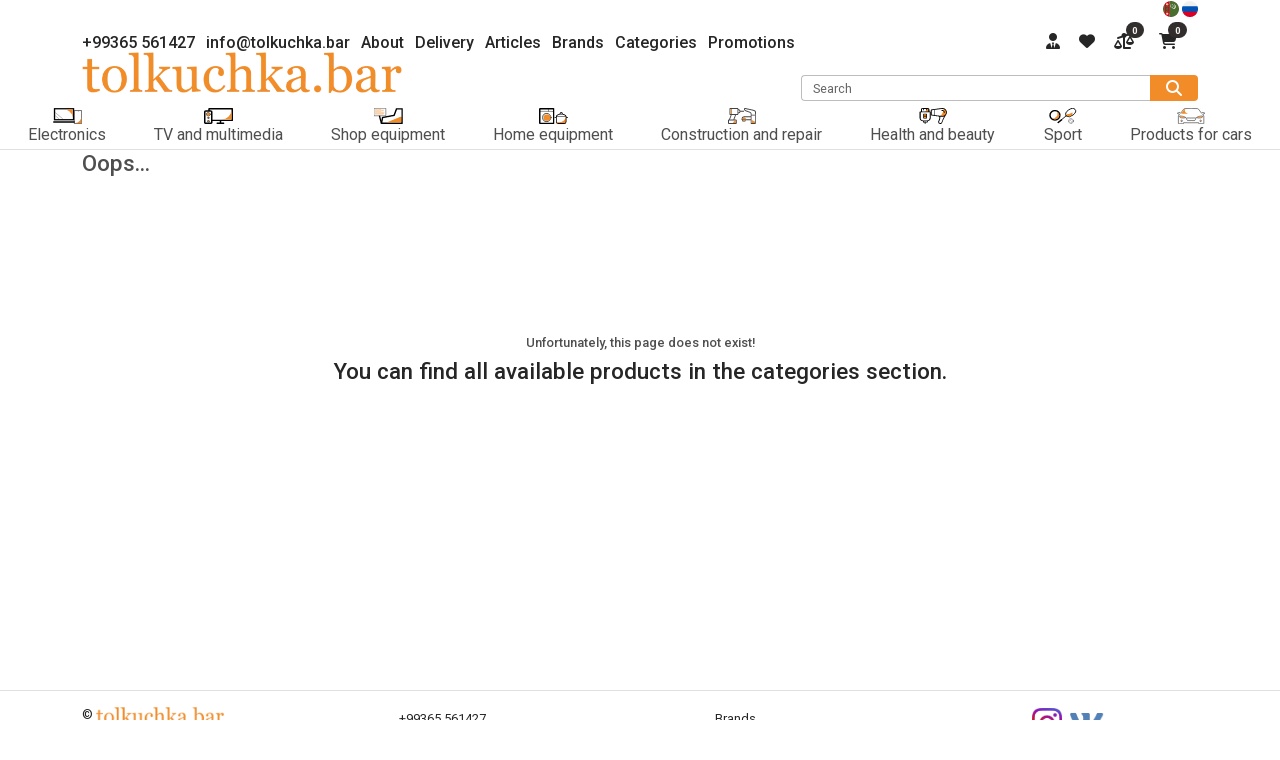

--- FILE ---
content_type: text/html; charset=utf-8
request_url: https://en.tolkuchka.bar/category/267
body_size: 25245
content:
<!DOCTYPE html>
<html lang="en">
<head>
    <meta charset="utf-8" />
    <link type="image/x-icon" href="/favicon.ico" rel="icon">
    <link rel="apple-touch-icon" href="/logo192.png" />
    <link rel="manifest" href="/manifest.webmanifest" />
    <meta name="viewport" content="width=device-width, initial-scale=1.0" />
    <title>tolkuchka.bar</title>
    <meta name="description" content="Online store tolkuchka.bar in Ashgabat, Turkmenistan." />
    <link rel="alternate" hreflang="ru" href="https://tolkuchka.bar/category/267" />
    <link rel="alternate" hreflang="en" href="https://en.tolkuchka.bar/category/267" />
    <link rel="alternate" hreflang="tk" href="https://tm.tolkuchka.bar/category/267" />
    <link rel="alternate" hreflang="x-default" href="https://tolkuchka.bar/category/267" />
    <meta property="og:locale" content="en_GB" />
    <meta property="og:locale:alternate" content="ru_RU" />
    <meta property="og:locale:alternate" content="en_GB" />
    <meta property="og:locale:alternate" content="tk_TM" />
    <meta property="og:title" content="tolkuchka.bar" />
    <meta property="og:type" content="website" />
    <meta property="og:url" content="en.tolkuchka.bar/category/267" />
    <meta property="og:description" content="Online store tolkuchka.bar in Ashgabat, Turkmenistan." />
    <meta property="og:image" content="https://tolkuchka.bar/logo.png?v=0" />
    <meta name="author" content="solutionsTM" />
    <link rel="preconnect" href="https://cdnjs.cloudflare.com" />
    <link rel="preconnect" href="https://fonts.googleapis.com" />
    <link rel="stylesheet" href="https://fonts.googleapis.com/css?family=Roboto:300,400,500,700&display=swap" />
    <link rel="stylesheet" href="/lib/mdb/mdb.min.css?v=_7qcJWKbYEoVNDhW3y7U6xePm5-CKT7PsGHKcfcqjNE" />
    <link rel="stylesheet" href="/lib/sidenav/sidenav.css?v=mnpfxGc5YU5veh4DE9CfRWwgrPSmIuLQ1-heSFl6zZc" />
    <link rel="stylesheet" href="/css/site.css?v=R-S8EdOSiYGc8Nr8dDfPeLxufdw271RD7Gu_3qb2kMQ" />
    <link rel="stylesheet" href="/css/all.css?v=BeAEqRJf9tXUiCopNt6Z54FwAnFDIsc1lkHAC2b3gcg" />
</head>
<body>
    <header class="">
        <div class="container">
            <div class="d-flex justify-content-end mb-0 mb-md-3">
                <div>
                            <a href="https://tm.tolkuchka.bar/category/267" aria-label="türkmençe">
                                <?xml version="1.0" encoding="iso-8859-1"?>
<!-- Generator: Adobe Illustrator 19.0.0, SVG Export Plug-In . SVG Version: 6.00 Build 0)  -->
<svg width="1rem" version="1.1" id="Layer_1" xmlns="http://www.w3.org/2000/svg" xmlns:xlink="http://www.w3.org/1999/xlink" x="0px" y="0px"
	 viewBox="0 0 512 512" style="enable-background:new 0 0 512 512;" xml:space="preserve">
<g>
	<path style="fill:#496E2D;" d="M255.999,0c-19.114,0-37.733,2.113-55.651,6.085l-11.13,249.914l11.13,249.915
		c17.919,3.972,36.538,6.086,55.651,6.086c141.385,0,256-114.616,256-256.001C511.998,114.615,397.384,0,255.999,0z"/>
	<path style="fill:#496E2D;" d="M66.783,83.571C25.299,129.067,0.001,189.577,0.001,255.999S25.3,382.931,66.784,428.429
		l11.13-172.43L66.783,83.571z"/>
</g>
<g>
	<path style="fill:#F0F0F0;" d="M374.421,193.099c12.595-35.106-1.555-73.287-31.922-92.303c5.462,0.711,10.93,1.997,16.326,3.932
		c40.503,14.532,61.557,59.144,47.025,99.646c-14.532,40.505-59.144,61.557-99.647,47.025c-5.397-1.936-10.436-4.421-15.103-7.344
		C326.63,248.682,361.826,228.205,374.421,193.099z"/>
	<polygon style="fill:#F0F0F0;" points="304.564,91.173 293.619,105.315 276.79,99.276 286.856,114.054 275.913,128.194 
		293.078,123.188 303.146,137.964 303.686,120.092 320.852,115.085 304.023,109.048 	"/>
	<polygon style="fill:#F0F0F0;" points="334.116,137.252 323.171,151.393 306.341,145.354 316.408,160.132 305.464,174.272 
		322.629,169.264 332.697,184.043 333.239,166.17 350.404,161.162 333.574,155.124 	"/>
	<polygon style="fill:#F0F0F0;" points="252.46,107.955 241.515,122.095 224.686,116.058 234.753,130.835 223.809,144.976 
		240.973,139.969 251.041,154.746 251.583,136.874 268.748,131.867 251.919,125.828 	"/>
	<polygon style="fill:#F0F0F0;" points="251.26,160.737 240.316,174.878 223.486,168.84 233.554,183.618 222.608,197.758 
		239.775,192.752 249.842,207.528 250.383,189.656 267.549,184.649 250.718,178.61 	"/>
	<polygon style="fill:#F0F0F0;" points="301.486,178.758 290.541,192.898 273.712,186.86 283.78,201.638 272.834,215.777 
		290.001,210.771 300.068,225.549 300.609,207.675 317.775,202.669 300.944,196.631 	"/>
</g>
<path style="fill:#D80027;" d="M66.783,83.571v344.857c34.88,38.254,81.21,65.879,133.565,77.485V6.085
	C147.992,17.691,101.664,45.316,66.783,83.571z"/>
<polygon style="fill:#F0F0F0;" points="117.753,134.785 95.392,118.127 95.392,94.57 117.753,77.913 149.378,77.913 171.739,94.57 
	171.739,118.127 149.378,134.785 "/>
<g>
	<polygon style="fill:#FF9811;" points="133.566,77.913 117.753,77.913 95.392,94.57 95.392,106.087 133.566,106.087 	"/>
	<polygon style="fill:#FF9811;" points="133.566,134.785 149.378,134.785 171.739,118.127 171.739,106.11 133.566,106.11 	"/>
</g>
<polygon style="fill:#F0F0F0;" points="117.753,434.085 95.392,417.427 95.392,393.871 117.753,377.213 149.378,377.213 
	171.739,393.871 171.739,417.427 149.378,434.085 "/>
<g>
	<polygon style="fill:#FF9811;" points="133.566,377.213 117.753,377.213 95.392,393.871 95.392,405.388 133.566,405.388 	"/>
	<polygon style="fill:#FF9811;" points="133.566,434.085 149.378,434.085 171.739,417.427 171.739,405.411 133.566,405.411 	"/>
</g>
<g>
	<polygon style="fill:#496E2D;" points="117.753,284.435 95.392,267.777 95.392,244.221 117.753,227.563 149.378,227.563 
		171.739,244.221 171.739,267.777 149.378,284.435 	"/>
	<polygon style="fill:#496E2D;" points="172.522,321.085 162.782,321.085 162.782,311.346 145.667,311.346 133.565,299.244 
		121.464,311.346 104.349,311.346 104.349,321.085 94.61,321.085 94.61,340.563 104.349,340.563 104.349,350.302 121.463,350.302 
		133.566,362.405 145.667,350.302 162.782,350.302 162.782,340.563 172.522,340.563 	"/>
	<polygon style="fill:#496E2D;" points="172.522,171.434 162.782,171.434 162.782,161.694 145.667,161.694 133.565,149.592 
		121.464,161.694 104.349,161.694 104.349,171.434 94.61,171.434 94.61,190.912 104.349,190.912 104.349,200.651 121.463,200.651 
		133.566,212.755 145.667,200.651 162.782,200.651 162.782,190.912 172.522,190.912 	"/>
</g>
<g>
	<rect x="122.434" y="244.868" style="fill:#D80027;" width="22.261" height="22.261"/>
	<circle style="fill:#D80027;" cx="133.564" cy="181.169" r="11.13"/>
	<circle style="fill:#D80027;" cx="133.564" cy="330.828" r="11.13"/>
</g>
<g>
</g>
<g>
</g>
<g>
</g>
<g>
</g>
<g>
</g>
<g>
</g>
<g>
</g>
<g>
</g>
<g>
</g>
<g>
</g>
<g>
</g>
<g>
</g>
<g>
</g>
<g>
</g>
<g>
</g>
</svg>

                            </a>
                            <a href="https://tolkuchka.bar/category/267" aria-label="русский">
                                <?xml version="1.0" encoding="iso-8859-1"?>
<!-- Generator: Adobe Illustrator 19.0.0, SVG Export Plug-In . SVG Version: 6.00 Build 0)  -->
<svg width="1rem" version="1.1" id="Layer_1" xmlns="http://www.w3.org/2000/svg" xmlns:xlink="http://www.w3.org/1999/xlink" x="0px" y="0px"
	 viewBox="0 0 512 512" style="enable-background:new 0 0 512 512;" xml:space="preserve">
<circle style="fill:#F0F0F0;" cx="256" cy="256" r="256"/>
<path style="fill:#0052B4;" d="M496.077,345.043C506.368,317.31,512,287.314,512,256s-5.632-61.31-15.923-89.043H15.923
	C5.633,194.69,0,224.686,0,256s5.633,61.31,15.923,89.043L256,367.304L496.077,345.043z"/>
<path style="fill:#D80027;" d="M256,512c110.071,0,203.906-69.472,240.077-166.957H15.923C52.094,442.528,145.929,512,256,512z"/>
<g>
</g>
<g>
</g>
<g>
</g>
<g>
</g>
<g>
</g>
<g>
</g>
<g>
</g>
<g>
</g>
<g>
</g>
<g>
</g>
<g>
</g>
<g>
</g>
<g>
</g>
<g>
</g>
<g>
</g>
</svg>

                            </a>
                </div>
            </div>
            <div class="row justify-content-between">
                <div class="col-auto text-center text-md-start">

<a class="me-2 h5" href="tel:&#x2B;99365 561427">&#x2B;99365 561427</a>
<a class="me-2 h5" href="mailto:info@tolkuchka.bar">info@tolkuchka.bar</a>
<a class="me-2 d-none d-lg-inline h5" href="/about">About</a>
<a class="me-2 d-none d-lg-inline h5" href="/delivery">Delivery</a>
<a class="me-2 d-none d-lg-inline h5" href="/articles">Articles</a>
<a class="me-2 d-none d-lg-inline h5" href="/brands">Brands</a>
<a class="me-2 d-none d-lg-inline h5" href="/categories">Categories</a>
<a class="me-2 d-none d-lg-inline h5" href="/promotions">Promotions</a>                </div>
                    <div class="col text-end d-none d-md-inline">

    <a href="/#" data-mdb-toggle="modal" data-mdb-target="#loginModal">
        <i class="fas fa-user-tie me-3"></i>
    </a>

    <a href="/liked">
        <i class="fas fa-heart me-3"></i>
    </a>

    <a href="/comparison">
        <i class="fas fa-scale-unbalanced"></i>
            <span name="s" class="badge dark badge-dark rounded-pill q">0</span>
    </a>

    <a href="/cart">
        <i class="fas fa-shopping-cart"></i>
            <span name="q" class="badge dark badge-dark rounded-pill q">0</span>
    </a>
                    </div>
            </div>
            <div class="row justify-content-center">
                <div class="col-auto mb-2">
                    <a href="/">
                        <picture><source  type="image/webp" srcset="/logo.webp?v=0"><source  type="image/jpeg" srcset="/logo.jpg?v=0"><img src="/logo.jpg?v=0" width="588" height="76" style="max-width: 20rem; height: auto; " alt="logo"     ></picture>
                    </a>
                </div>
                <div class="col-12 col-md align-self-end mb-1 m-md-0">
                    <form method="get" action="/search">
                        <div class="input-group justify-content-center justify-content-md-end">
                            <div class="form-outline w-75" id="search-form">
                                <input required type="search" id="search" name="search" class="form-control" />
                                <label class="form-label" for="search">Search</label>
                            </div>
                            <button type="submit" class="btn btn-primary py-1 px-3" title="Search">
                                <i class="fas fa-search"></i>
                            </button>
                        </div>
                    </form>
                </div>
            </div>
        </div>
        <div class="d-flex justify-content-start justify-content-lg-center overflow-x-scroll border-bottom ps-3 ps-md-0 p-lg-1 scroll-none">
                <div class="text-center">
                    <a href="/category/1" class="list-group-item list-group-item-action fs1 px-2 border-0">
                        <svg
   width="1.8rem"
   viewBox="0 0 101.40346 57.769404"
   version="1.1"
   inkscape:version="1.2.1 (9c6d41e410, 2022-07-14)"
   sodipodi:docname="1.svg"
   xmlns:inkscape="http://www.inkscape.org/namespaces/inkscape"
   xmlns:sodipodi="http://sodipodi.sourceforge.net/DTD/sodipodi-0.dtd"
   xmlns="http://www.w3.org/2000/svg"
   xmlns:svg="http://www.w3.org/2000/svg">
  <sodipodi:namedview
     id="namedview7"
     pagecolor="#ffffff"
     bordercolor="#000000"
     borderopacity="0.25"
     inkscape:showpageshadow="2"
     inkscape:pageopacity="0.0"
     inkscape:pagecheckerboard="true"
     inkscape:deskcolor="#d1d1d1"
     inkscape:document-units="mm"
     showgrid="false"
     inkscape:zoom="18.157385"
     inkscape:cx="36.211161"
     inkscape:cy="21.946993"
     inkscape:window-width="1920"
     inkscape:window-height="1013"
     inkscape:window-x="-9"
     inkscape:window-y="-9"
     inkscape:window-maximized="1"
     inkscape:current-layer="layer1"
     inkscape:lockguides="true"
     shape-rendering="auto" />
  <defs
     id="defs2">
    <inkscape:path-effect
       effect="fillet_chamfer"
       id="path-effect3413"
       nodesatellites_param="IF,0,0,1,0,25.281841,0,1 @ IF,0,0,1,0,0,0,1 @ IF,0,0,1,0,0,0,1 @ IF,0,0,1,0,0,0,1"
       is_visible="true"
       lpeversion="1"
       unit="px"
       method="auto"
       mode="IF"
       radius="0"
       chamfer_steps="1"
       flexible="false"
       use_knot_distance="true"
       apply_no_radius="true"
       apply_with_radius="true"
       only_selected="false"
       hide_knots="false" />
    <inkscape:path-effect
       effect="fillet_chamfer"
       id="path-effect1107"
       is_visible="true"
       lpeversion="1"
       nodesatellites_param="IF,0,0,1,0,0,0,1 @ IF,0,0,1,0,0,0,1 @ IF,0,0,1,0,0,0,1 @ IF,0,0,1,0,33.926521,0,1"
       unit="px"
       method="auto"
       mode="IF"
       radius="0"
       chamfer_steps="1"
       flexible="false"
       use_knot_distance="true"
       apply_no_radius="true"
       apply_with_radius="true"
       only_selected="false"
       hide_knots="false" />
    <inkscape:path-effect
       effect="fillet_chamfer"
       id="path-effect3304"
       is_visible="true"
       lpeversion="1"
       nodesatellites_param="IF,0,0,1,0,36.469021,0,1 @ IF,0,0,1,0,0,0,1 @ IF,0,0,1,0,0,0,1 @ IF,0,0,1,0,0,0,1"
       unit="px"
       method="auto"
       mode="IF"
       radius="0"
       chamfer_steps="1"
       flexible="false"
       use_knot_distance="true"
       apply_no_radius="true"
       apply_with_radius="true"
       only_selected="false"
       hide_knots="false" />
    <inkscape:path-effect
       effect="fillet_chamfer"
       id="path-effect2317"
       is_visible="true"
       lpeversion="1"
       nodesatellites_param="IF,0,0,1,0,8.2101927,0,1 @ IF,0,0,1,0,0,0,1 @ IF,0,0,1,0,0,0,1 @ IF,0,0,1,0,0,0,1 @ IF,0,0,1,0,0,0,1"
       unit="px"
       method="auto"
       mode="IF"
       radius="0"
       chamfer_steps="1"
       flexible="false"
       use_knot_distance="true"
       apply_no_radius="true"
       apply_with_radius="true"
       only_selected="false"
       hide_knots="false" />
    <linearGradient
       id="linearGradient16417"
       inkscape:swatch="solid">
      <stop
         style="stop-color:#ffffff;stop-opacity:1;"
         offset="0"
         id="stop16415" />
    </linearGradient>
    <inkscape:path-effect
       effect="fillet_chamfer"
       id="path-effect14407"
       is_visible="true"
       lpeversion="1"
       nodesatellites_param="IF,0,0,1,0,25.679276,0,1 @ IF,0,0,1,0,0,0,1 @ IF,0,0,1,0,0,0,1 @ IF,0,0,1,0,0,0,1"
       unit="px"
       method="auto"
       mode="IF"
       radius="0"
       chamfer_steps="1"
       flexible="false"
       use_knot_distance="true"
       apply_no_radius="true"
       apply_with_radius="true"
       only_selected="false"
       hide_knots="false" />
    <linearGradient
       id="linearGradient3641"
       inkscape:swatch="solid">
      <stop
         style="stop-color:#f18c29;stop-opacity:1;"
         offset="0"
         id="stop3639" />
    </linearGradient>
  </defs>
  <g
     inkscape:label="Layer 1"
     inkscape:groupmode="layer"
     id="layer1"
     transform="translate(-71.173264,-28.726225)">
    <rect
       style="fill:#f18c29;fill-opacity:0;stroke:#000000;stroke-width:4.63712;stroke-linecap:round;stroke-dasharray:none;paint-order:markers fill stroke"
       id="rect303"
       width="66.547409"
       height="39.692223"
       x="76.474098"
       y="31.405098" />
    <path
       style="fill:#f18c29;fill-opacity:0;stroke:#000000;stroke-width:4.99592;stroke-linecap:round;stroke-dasharray:none;paint-order:markers fill stroke"
       d="m 73.707132,79.230992 c 71.769498,0.162986 71.769498,0.162986 71.769498,0.162986"
       id="path978" />
    <path
       style="fill:#f18c29;fill-opacity:0;stroke:#000000;stroke-width:1.00000006;stroke-linecap:round;stroke-dasharray:none;paint-order:markers fill stroke"
       d="m 80.492875,57.870199 c 10.744331,9.268009 10.744331,9.268009 10.744331,9.268009"
       id="path982" />
    <path
       style="fill:#f18c29;fill-opacity:0;stroke:#000000;stroke-width:1.00000006;stroke-linecap:round;stroke-dasharray:none;paint-order:markers fill stroke"
       d="M 80.369828,46.389578 C 104.29418,66.996362 104.29418,66.996362 104.29418,66.996362"
       id="path982-1" />
    <path
       style="fill:#f18c29;fill-opacity:1;stroke:none;stroke-width:1.6322;stroke-linecap:round;stroke-dasharray:none;paint-order:markers fill stroke"
       id="rect1006"
       width="33.926521"
       height="29.715462"
       x="106.52993"
       y="33.970177"
       inkscape:path-effect="#path-effect1107"
       d="m 106.52993,33.970177 h 33.92652 v 29.715461 h 0 A 31.890575,31.890575 41.214374 0 0 106.52993,33.970177 Z"
       sodipodi:type="rect" />
    <rect
       style="fill:#f18c29;fill-opacity:0;stroke:#000000;stroke-width:2.02727;stroke-linecap:round;stroke-dasharray:none;stroke-opacity:1;paint-order:markers fill stroke;stroke-linejoin:round"
       id="rect1177"
       width="24.384966"
       height="46.68462"
       x="146.90581"
       y="37.963028" />
    <ellipse
       style="fill:#f18c29;fill-opacity:1;stroke:#000000;stroke-width:0.314194;stroke-linecap:round;stroke-linejoin:round;stroke-dasharray:none;stroke-opacity:1;paint-order:markers fill stroke"
       id="path1957"
       cx="159.29541"
       cy="40.092121"
       rx="0.7850489"
       ry="0.6757614" />
    <path
       style="fill:#f18c29;fill-opacity:1;stroke:none;stroke-width:1.09179;stroke-linecap:round;stroke-linejoin:round;stroke-dasharray:none;stroke-opacity:1;paint-order:markers fill stroke"
       id="rect3411"
       width="21.9105"
       height="24.898619"
       x="148.23041"
       y="58.571175"
       inkscape:path-effect="#path-effect3413"
       d="m 170.14091,58.571175 v 24.898618 h -21.9105 a 23.452198,23.452198 131.34741 0 0 21.9105,-24.898618 z"
       sodipodi:type="rect"
       ry="0" />
  </g>
</svg>

                        <span class="text-nowrap">Electronics</span>
                    </a>
                </div>
                <div class="text-center">
                    <a href="/category/302" class="list-group-item list-group-item-action fs1 px-2 border-0">
                        <svg
   width="1.8rem"
   viewBox="0 0 101.40346 57.769404"
   version="1.1"
   inkscape:version="1.2.1 (9c6d41e410, 2022-07-14)"
   sodipodi:docname="302.svg"
   xmlns:inkscape="http://www.inkscape.org/namespaces/inkscape"
   xmlns:sodipodi="http://sodipodi.sourceforge.net/DTD/sodipodi-0.dtd"
   xmlns="http://www.w3.org/2000/svg"
   xmlns:svg="http://www.w3.org/2000/svg">
  <sodipodi:namedview
     id="namedview7"
     pagecolor="#ffffff"
     bordercolor="#000000"
     borderopacity="0.25"
     inkscape:showpageshadow="2"
     inkscape:pageopacity="0.0"
     inkscape:pagecheckerboard="true"
     inkscape:deskcolor="#d1d1d1"
     inkscape:document-units="mm"
     showgrid="false"
     inkscape:zoom="16.650261"
     inkscape:cx="39.428811"
     inkscape:cy="22.251903"
     inkscape:window-width="1920"
     inkscape:window-height="1013"
     inkscape:window-x="-9"
     inkscape:window-y="-9"
     inkscape:window-maximized="1"
     inkscape:current-layer="layer1"
     inkscape:lockguides="true"
     shape-rendering="auto" />
  <defs
     id="defs2">
    <inkscape:path-effect
       effect="fillet_chamfer"
       id="path-effect3304"
       is_visible="true"
       lpeversion="1"
       nodesatellites_param="IF,0,0,1,0,36.469021,0,1 @ IF,0,0,1,0,0,0,1 @ IF,0,0,1,0,0,0,1 @ IF,0,0,1,0,0,0,1"
       unit="px"
       method="auto"
       mode="IF"
       radius="0"
       chamfer_steps="1"
       flexible="false"
       use_knot_distance="true"
       apply_no_radius="true"
       apply_with_radius="true"
       only_selected="false"
       hide_knots="false" />
    <inkscape:path-effect
       effect="fillet_chamfer"
       id="path-effect2317"
       is_visible="true"
       lpeversion="1"
       nodesatellites_param="IF,0,0,1,0,8.2101927,0,1 @ IF,0,0,1,0,0,0,1 @ IF,0,0,1,0,0,0,1 @ IF,0,0,1,0,0,0,1 @ IF,0,0,1,0,0,0,1"
       unit="px"
       method="auto"
       mode="IF"
       radius="0"
       chamfer_steps="1"
       flexible="false"
       use_knot_distance="true"
       apply_no_radius="true"
       apply_with_radius="true"
       only_selected="false"
       hide_knots="false" />
    <linearGradient
       id="linearGradient16417"
       inkscape:swatch="solid">
      <stop
         style="stop-color:#ffffff;stop-opacity:1;"
         offset="0"
         id="stop16415" />
    </linearGradient>
    <inkscape:path-effect
       effect="fillet_chamfer"
       id="path-effect14407"
       is_visible="true"
       lpeversion="1"
       nodesatellites_param="IF,0,0,1,0,25.679276,0,1 @ IF,0,0,1,0,0,0,1 @ IF,0,0,1,0,0,0,1 @ IF,0,0,1,0,0,0,1"
       unit="px"
       method="auto"
       mode="IF"
       radius="0"
       chamfer_steps="1"
       flexible="false"
       use_knot_distance="true"
       apply_no_radius="true"
       apply_with_radius="true"
       only_selected="false"
       hide_knots="false" />
    <linearGradient
       id="linearGradient3641"
       inkscape:swatch="solid">
      <stop
         style="stop-color:#f18c29;stop-opacity:1;"
         offset="0"
         id="stop3639" />
    </linearGradient>
  </defs>
  <g
     inkscape:label="Layer 1"
     inkscape:groupmode="layer"
     id="layer1"
     transform="translate(-71.173264,-28.726225)">
    <rect
       style="fill:#ffffff;fill-opacity:0;stroke:#000000;stroke-width:5;stroke-linecap:round;stroke-linejoin:bevel;stroke-dasharray:none;stroke-dashoffset:17.3165;stroke-opacity:1;paint-order:normal"
       id="rect5823-4"
       width="24.884726"
       height="44.301186"
       x="73.673264"
       y="39.694443"
       ry="3.1461864" />
    <ellipse
       style="fill:#ffffff;fill-opacity:1;stroke:#000000;stroke-width:2.5;stroke-linecap:round;stroke-linejoin:round;stroke-dasharray:none;stroke-dashoffset:80.0504;stroke-opacity:1;paint-order:normal"
       id="path5899"
       cx="86.086418"
       cy="51.285789"
       rx="6.3545227"
       ry="5.9354639" />
    <ellipse
       style="fill:#ffffff;fill-opacity:1;stroke:#000000;stroke-width:2.5;stroke-linecap:round;stroke-linejoin:round;stroke-dasharray:none;stroke-dashoffset:80.0504;stroke-opacity:1;paint-order:normal"
       id="path6627"
       cx="86.165871"
       cy="76.426659"
       rx="3.000747"
       ry="2.6979384" />
    <ellipse
       style="fill:#ffffff;fill-opacity:1;stroke:#000000;stroke-width:2.5;stroke-linecap:round;stroke-linejoin:round;stroke-dasharray:none;stroke-dashoffset:80.0504;stroke-opacity:1;paint-order:normal"
       id="path6629"
       cx="86.086418"
       cy="64.412399"
       rx="2.2946887"
       ry="1.9784882" />
    <rect
       style="fill:#ffffff;fill-opacity:1;stroke:#000000;stroke-width:5.0000003;stroke-linecap:round;stroke-linejoin:round;stroke-dasharray:none;stroke-dashoffset:80.0504;stroke-opacity:1;paint-order:normal"
       id="rect10716"
       width="0.71912831"
       height="9.3486681"
       x="128.40804"
       y="74.346283" />
    <rect
       style="fill:#ffffff;fill-opacity:1;stroke:#000000;stroke-width:5;stroke-linecap:round;stroke-linejoin:round;stroke-dasharray:none;stroke-dashoffset:80.0504;stroke-opacity:1;paint-order:normal"
       id="rect10718"
       width="21.865522"
       height="0.63562566"
       x="117.67019"
       y="83.537102" />
    <path
       id="path14038"
       style="fill:#f18c29;fill-opacity:1;stroke:#000000;stroke-width:0;stroke-linecap:round;stroke-linejoin:round;stroke-dasharray:none;stroke-dashoffset:80.0504;stroke-opacity:1;paint-order:normal"
       d="m 325.53498,173.57005 c -8.38955,-0.0599 -16.54727,4.74153 -20.08789,12.2168 -1.42589,3.01047 -1.55273,3.66856 -1.55273,8.08594 0,4.20902 0.16919,5.14837 1.29882,7.55859 1.73559,3.7031 3.80465,6.18218 7.05078,8.4375 2.89411,2.01073 5.71004,3.20929 9.18946,3.92578 4.90603,1.01026 11.75441,-0.41061 16.42578,-3.4082 6.58741,-4.22714 10.50086,-12.55347 9.12109,-19.42383 -1.78479,-8.8871 -8.61365,-15.40963 -17.85156,-17.06055 -1.19535,-0.21362 -2.39524,-0.32347 -3.59375,-0.33203 z"
       transform="scale(0.26458333)" />
    <path
       style="fill:#f18c29;fill-opacity:1;stroke:#000000;stroke-width:0;stroke-linecap:round;stroke-linejoin:round;stroke-dasharray:none;stroke-dashoffset:80.0504;stroke-opacity:1;paint-order:normal"
       d="m 322.87781,248.3465 c -2.24713,-0.89342 -3.84378,-2.85807 -3.84378,-4.72971 0,-3.27785 2.5527,-5.30222 6.68604,-5.30222 4.33684,0 7.30456,3.84512 5.56463,7.20979 -1.32432,2.56094 -5.5207,3.96964 -8.40689,2.82214 z"
       id="path14040"
       transform="scale(0.26458333)" />
    <path
       style="fill:#f18c29;fill-opacity:1;stroke:#000000;stroke-width:0;stroke-linecap:round;stroke-linejoin:round;stroke-dasharray:none;stroke-dashoffset:80.0504;stroke-opacity:1;paint-order:normal"
       d="m 85.477544,78.468529 c -0.985073,-0.296608 -1.751846,-1.196843 -1.747666,-2.051854 0.0058,-1.180351 1.326108,-2.225839 2.649556,-2.098011 1.246378,0.120385 2.177698,1.013751 2.178632,2.089851 7.94e-4,0.979903 -0.648933,1.754881 -1.715712,2.046277 -0.581649,0.158882 -0.873032,0.161814 -1.36481,0.01373 z"
       id="path14042" />
    <path
       style="opacity:1;fill:#ffffff;fill-opacity:0;stroke:#000000;stroke-width:5;stroke-linecap:butt;stroke-linejoin:round;stroke-dasharray:none;stroke-dashoffset:80.0504;stroke-opacity:1;paint-order:normal"
       d="m 98.611525,73.294503 c 0,0 0,0 71.465195,0.181239 -0.0908,-42.249517 -0.0908,-42.249517 -0.0908,-42.249517 H 88.904196 v 0 8.449758"
       id="path39322" />
    <path
       style="fill:#f18c29;fill-opacity:1;stroke:#000000;stroke-width:2.49999;stroke-linejoin:round;stroke-dasharray:0, 27.4999;stroke-dashoffset:0"
       id="rect2418"
       width="35.118332"
       height="34.482689"
       x="131.88918"
       y="35.728676"
       inkscape:path-effect="#path-effect3304"
       d="M 167.00751,35.728676 V 70.211365 H 131.88918 A 34.801962,34.801962 135.52325 0 0 167.00751,35.728676 Z"
       sodipodi:type="rect" />
  </g>
</svg>

                        <span class="text-nowrap">TV and multimedia</span>
                    </a>
                </div>
                <div class="text-center">
                    <a href="/category/303" class="list-group-item list-group-item-action fs1 px-2 border-0">
                        <svg
   width="1.8rem"
   viewBox="0 0 101.40346 57.769404"
   version="1.1"
   inkscape:version="1.2.1 (9c6d41e410, 2022-07-14)"
   sodipodi:docname="303.svg"
   xmlns:inkscape="http://www.inkscape.org/namespaces/inkscape"
   xmlns:sodipodi="http://sodipodi.sourceforge.net/DTD/sodipodi-0.dtd"
   xmlns="http://www.w3.org/2000/svg"
   xmlns:svg="http://www.w3.org/2000/svg">
  <sodipodi:namedview
     id="namedview7"
     pagecolor="#ffffff"
     bordercolor="#000000"
     borderopacity="0.25"
     inkscape:showpageshadow="2"
     inkscape:pageopacity="0.0"
     inkscape:pagecheckerboard="true"
     inkscape:deskcolor="#d1d1d1"
     inkscape:document-units="mm"
     showgrid="false"
     inkscape:zoom="12.8128"
     inkscape:cx="34.496753"
     inkscape:cy="14.633804"
     inkscape:window-width="1920"
     inkscape:window-height="1013"
     inkscape:window-x="-9"
     inkscape:window-y="-9"
     inkscape:window-maximized="1"
     inkscape:current-layer="layer1"
     inkscape:lockguides="true"
     shape-rendering="auto" />
  <defs
     id="defs2">
    <inkscape:path-effect
       effect="fillet_chamfer"
       id="path-effect7827"
       is_visible="true"
       lpeversion="1"
       nodesatellites_param="C,1,0,1,0,0.99717517,0,1 @ C,1,0,1,0,0,0,1 @ C,1,0,1,0,0,0,1 @ C,1,0,1,0,0,0,1"
       unit="px"
       method="auto"
       mode="C"
       radius="0"
       chamfer_steps="1"
       flexible="true"
       use_knot_distance="true"
       apply_no_radius="true"
       apply_with_radius="true"
       only_selected="false"
       hide_knots="false" />
    <inkscape:path-effect
       effect="fillet_chamfer"
       id="path-effect3413"
       nodesatellites_param="IF,0,0,1,0,25.281841,0,1 @ IF,0,0,1,0,0,0,1 @ IF,0,0,1,0,0,0,1 @ IF,0,0,1,0,0,0,1"
       is_visible="true"
       lpeversion="1"
       unit="px"
       method="auto"
       mode="IF"
       radius="0"
       chamfer_steps="1"
       flexible="false"
       use_knot_distance="true"
       apply_no_radius="true"
       apply_with_radius="true"
       only_selected="false"
       hide_knots="false" />
    <inkscape:path-effect
       effect="fillet_chamfer"
       id="path-effect1107"
       is_visible="true"
       lpeversion="1"
       nodesatellites_param="IF,0,0,1,0,0,0,1 @ IF,0,0,1,0,0,0,1 @ IF,0,0,1,0,0,0,1 @ IF,0,0,1,0,33.926521,0,1"
       unit="px"
       method="auto"
       mode="IF"
       radius="0"
       chamfer_steps="1"
       flexible="false"
       use_knot_distance="true"
       apply_no_radius="true"
       apply_with_radius="true"
       only_selected="false"
       hide_knots="false" />
    <inkscape:path-effect
       effect="fillet_chamfer"
       id="path-effect3304"
       is_visible="true"
       lpeversion="1"
       nodesatellites_param="IF,0,0,1,0,36.469021,0,1 @ IF,0,0,1,0,0,0,1 @ IF,0,0,1,0,0,0,1 @ IF,0,0,1,0,0,0,1"
       unit="px"
       method="auto"
       mode="IF"
       radius="0"
       chamfer_steps="1"
       flexible="false"
       use_knot_distance="true"
       apply_no_radius="true"
       apply_with_radius="true"
       only_selected="false"
       hide_knots="false" />
    <inkscape:path-effect
       effect="fillet_chamfer"
       id="path-effect2317"
       is_visible="true"
       lpeversion="1"
       nodesatellites_param="IF,0,0,1,0,8.2101927,0,1 @ IF,0,0,1,0,0,0,1 @ IF,0,0,1,0,0,0,1 @ IF,0,0,1,0,0,0,1 @ IF,0,0,1,0,0,0,1"
       unit="px"
       method="auto"
       mode="IF"
       radius="0"
       chamfer_steps="1"
       flexible="false"
       use_knot_distance="true"
       apply_no_radius="true"
       apply_with_radius="true"
       only_selected="false"
       hide_knots="false" />
    <linearGradient
       id="linearGradient16417"
       inkscape:swatch="solid">
      <stop
         style="stop-color:#ffffff;stop-opacity:1;"
         offset="0"
         id="stop16415" />
    </linearGradient>
    <inkscape:path-effect
       effect="fillet_chamfer"
       id="path-effect14407"
       is_visible="true"
       lpeversion="1"
       nodesatellites_param="IF,0,0,1,0,25.679276,0,1 @ IF,0,0,1,0,0,0,1 @ IF,0,0,1,0,0,0,1 @ IF,0,0,1,0,0,0,1"
       unit="px"
       method="auto"
       mode="IF"
       radius="0"
       chamfer_steps="1"
       flexible="false"
       use_knot_distance="true"
       apply_no_radius="true"
       apply_with_radius="true"
       only_selected="false"
       hide_knots="false" />
    <linearGradient
       id="linearGradient3641"
       inkscape:swatch="solid">
      <stop
         style="stop-color:#f18c29;stop-opacity:1;"
         offset="0"
         id="stop3639" />
    </linearGradient>
  </defs>
  <g
     inkscape:label="Layer 1"
     inkscape:groupmode="layer"
     id="layer1"
     transform="translate(-71.173264,-28.726225)">
    <path
       style="fill:#f18c29;stroke:#000000;stroke-width:5;stroke-linecap:round;stroke-linejoin:round;stroke-dasharray:none;stroke-opacity:1;paint-order:markers fill stroke;fill-opacity:0"
       d="m 97.183687,83.807121 72.202603,0.218575 0.14572,-52.093704 -19.59889,-0.07286 -8.30585,23.387524 -40.43638,7.868699 z"
       id="path4614" />
    <rect
       style="fill:none;fill-opacity:1;stroke:#000000;stroke-width:1.50000009;stroke-linecap:round;stroke-linejoin:round;stroke-dasharray:none;stroke-opacity:1;paint-order:markers fill stroke"
       id="rect5517"
       width="40.267353"
       height="27.051399"
       x="72.309013"
       y="29.75872" />
    <path
       style="fill:none;fill-opacity:1;stroke:#000000;stroke-width:4.70804;stroke-linecap:square;stroke-linejoin:round;stroke-dasharray:none;stroke-opacity:1;paint-order:markers fill stroke"
       d="m 90.663129,58.909729 5.727355,22.645685 v 0"
       id="path5634" />
    <path
       style="fill:none;fill-opacity:1;stroke:#f18c29;stroke-width:1;stroke-linecap:square;stroke-linejoin:round;stroke-dasharray:none;stroke-opacity:1;paint-order:markers fill stroke"
       d="m 76.504287,33.991955 19.514178,0.10325 v 0"
       id="path5636" />
    <path
       style="fill:none;fill-opacity:1;stroke:#f18c29;stroke-width:1;stroke-linecap:square;stroke-linejoin:round;stroke-dasharray:none;stroke-opacity:1;paint-order:markers fill stroke"
       d="m 76.502918,36.484737 28.983562,0.07367 v 0"
       id="path5638" />
    <path
       style="fill:none;fill-opacity:1;stroke:#f18c29;stroke-width:1;stroke-linecap:square;stroke-linejoin:round;stroke-dasharray:none;stroke-opacity:1;paint-order:markers fill stroke"
       d="m 76.502771,44.230513 30.941199,0.06956 v 0"
       id="path5640" />
    <path
       style="fill:none;fill-opacity:1;stroke:#f18c29;stroke-width:1.00000006;stroke-linecap:square;stroke-linejoin:round;stroke-dasharray:none;stroke-opacity:1;paint-order:markers fill stroke"
       d="m 76.503095,51.505242 27.026445,0.0783 v 0"
       id="path5640-6" />
    <path
       style="fill:none;fill-opacity:1;stroke:#f18c29;stroke-width:1;stroke-linecap:square;stroke-linejoin:round;stroke-dasharray:none;stroke-opacity:1;paint-order:markers fill stroke"
       d="m 76.502918,48.719816 28.983562,0.07367 v 0"
       id="path5640-4" />
    <path
       style="fill:none;fill-opacity:1;stroke:#f18c29;stroke-width:1;stroke-linecap:square;stroke-linejoin:round;stroke-dasharray:none;stroke-opacity:1;paint-order:markers fill stroke"
       d="m 76.503085,46.549389 27.129435,0.07804 v 0"
       id="path5640-1" />
    <path
       style="fill:none;fill-opacity:1;stroke:#f18c29;stroke-width:1;stroke-linecap:square;stroke-linejoin:round;stroke-dasharray:none;stroke-opacity:1;paint-order:markers fill stroke"
       d="m 76.504681,41.42257 18.075401,0.109966 v 0"
       id="path5642" />
    <path
       style="fill:none;fill-opacity:1;stroke:#f18c29;stroke-width:1;stroke-linecap:square;stroke-linejoin:round;stroke-dasharray:none;stroke-opacity:1;paint-order:markers fill stroke"
       d="m 76.503116,38.856903 26.820464,0.07882 v 0"
       id="path5644" />
    <path
       style="fill:#f18c29;fill-opacity:1;stroke:none;stroke-width:1.35594;stroke-linecap:square;stroke-linejoin:round;stroke-dasharray:none;stroke-opacity:1;paint-order:markers fill stroke"
       id="rect5746"
       width="51.934563"
       height="22.095417"
       x="114.64137"
       y="59.184864"
       class="UnoptimicedTransforms"
       inkscape:path-effect="#path-effect7827"
       d="m 166.42923,59.184864 h 0.14671 v 22.095417 h -51.93457 z"
       sodipodi:type="rect" />
  </g>
</svg>

                        <span class="text-nowrap">Shop equipment</span>
                    </a>
                </div>
                <div class="text-center">
                    <a href="/category/3" class="list-group-item list-group-item-action fs1 px-2 border-0">
                        <svg
   width="1.8rem"
   viewBox="0 0 101.40346 57.769404"
   version="1.1"
   inkscape:version="1.2.1 (9c6d41e410, 2022-07-14)"
   sodipodi:docname="3.svg"
   xml:space="preserve"
   xmlns:inkscape="http://www.inkscape.org/namespaces/inkscape"
   xmlns:sodipodi="http://sodipodi.sourceforge.net/DTD/sodipodi-0.dtd"
   xmlns="http://www.w3.org/2000/svg"
   xmlns:svg="http://www.w3.org/2000/svg"><sodipodi:namedview
     id="namedview7"
     pagecolor="#ffffff"
     bordercolor="#000000"
     borderopacity="0.25"
     inkscape:showpageshadow="2"
     inkscape:pageopacity="0.0"
     inkscape:pagecheckerboard="true"
     inkscape:deskcolor="#d1d1d1"
     inkscape:document-units="mm"
     showgrid="false"
     inkscape:zoom="12.8128"
     inkscape:cx="34.496753"
     inkscape:cy="14.633804"
     inkscape:window-width="1920"
     inkscape:window-height="1013"
     inkscape:window-x="-9"
     inkscape:window-y="-9"
     inkscape:window-maximized="1"
     inkscape:current-layer="layer1"
     inkscape:lockguides="true"
     shape-rendering="auto" /><defs
     id="defs2"><inkscape:path-effect
       effect="fillet_chamfer"
       id="path-effect9452"
       is_visible="true"
       lpeversion="1"
       nodesatellites_param="F,0,0,1,0,0,0,1 @ F,0,0,1,0,0,0,1 @ F,0,0,1,0,13.319202,0,1 @ F,0,0,1,0,13.112702,0,1"
       unit="px"
       method="auto"
       mode="F"
       radius="0"
       chamfer_steps="1"
       flexible="false"
       use_knot_distance="true"
       apply_no_radius="true"
       apply_with_radius="true"
       only_selected="false"
       hide_knots="false" /><inkscape:path-effect
       effect="fillet_chamfer"
       id="path-effect7827"
       is_visible="true"
       lpeversion="1"
       nodesatellites_param="IF,0,0,1,0,24.366911,0,5 @ IF,0,0,1,0,0,0,5 @ IF,0,0,1,0,0,0,5 @ IF,0,0,1,0,0,0,5"
       unit="px"
       method="auto"
       mode="IF"
       radius="0"
       chamfer_steps="4"
       flexible="false"
       use_knot_distance="true"
       apply_no_radius="true"
       apply_with_radius="true"
       only_selected="false"
       hide_knots="false" /><inkscape:path-effect
       effect="fillet_chamfer"
       id="path-effect3413"
       nodesatellites_param="IF,0,0,1,0,25.281841,0,1 @ IF,0,0,1,0,0,0,1 @ IF,0,0,1,0,0,0,1 @ IF,0,0,1,0,0,0,1"
       is_visible="true"
       lpeversion="1"
       unit="px"
       method="auto"
       mode="IF"
       radius="0"
       chamfer_steps="1"
       flexible="false"
       use_knot_distance="true"
       apply_no_radius="true"
       apply_with_radius="true"
       only_selected="false"
       hide_knots="false" /><inkscape:path-effect
       effect="fillet_chamfer"
       id="path-effect1107"
       is_visible="true"
       lpeversion="1"
       nodesatellites_param="IF,0,0,1,0,0,0,1 @ IF,0,0,1,0,0,0,1 @ IF,0,0,1,0,0,0,1 @ IF,0,0,1,0,33.926521,0,1"
       unit="px"
       method="auto"
       mode="IF"
       radius="0"
       chamfer_steps="1"
       flexible="false"
       use_knot_distance="true"
       apply_no_radius="true"
       apply_with_radius="true"
       only_selected="false"
       hide_knots="false" /><inkscape:path-effect
       effect="fillet_chamfer"
       id="path-effect3304"
       is_visible="true"
       lpeversion="1"
       nodesatellites_param="IF,0,0,1,0,36.469021,0,1 @ IF,0,0,1,0,0,0,1 @ IF,0,0,1,0,0,0,1 @ IF,0,0,1,0,0,0,1"
       unit="px"
       method="auto"
       mode="IF"
       radius="0"
       chamfer_steps="1"
       flexible="false"
       use_knot_distance="true"
       apply_no_radius="true"
       apply_with_radius="true"
       only_selected="false"
       hide_knots="false" /><inkscape:path-effect
       effect="fillet_chamfer"
       id="path-effect2317"
       is_visible="true"
       lpeversion="1"
       nodesatellites_param="IF,0,0,1,0,8.2101927,0,1 @ IF,0,0,1,0,0,0,1 @ IF,0,0,1,0,0,0,1 @ IF,0,0,1,0,0,0,1 @ IF,0,0,1,0,0,0,1"
       unit="px"
       method="auto"
       mode="IF"
       radius="0"
       chamfer_steps="1"
       flexible="false"
       use_knot_distance="true"
       apply_no_radius="true"
       apply_with_radius="true"
       only_selected="false"
       hide_knots="false" /><linearGradient
       id="linearGradient16417"
       inkscape:swatch="solid"><stop
         style="stop-color:#ffffff;stop-opacity:1;"
         offset="0"
         id="stop16415" /></linearGradient><inkscape:path-effect
       effect="fillet_chamfer"
       id="path-effect14407"
       is_visible="true"
       lpeversion="1"
       nodesatellites_param="IF,0,0,1,0,25.679276,0,1 @ IF,0,0,1,0,0,0,1 @ IF,0,0,1,0,0,0,1 @ IF,0,0,1,0,0,0,1"
       unit="px"
       method="auto"
       mode="IF"
       radius="0"
       chamfer_steps="1"
       flexible="false"
       use_knot_distance="true"
       apply_no_radius="true"
       apply_with_radius="true"
       only_selected="false"
       hide_knots="false" /><linearGradient
       id="linearGradient3641"
       inkscape:swatch="solid"><stop
         style="stop-color:#f18c29;stop-opacity:1;"
         offset="0"
         id="stop3639" /></linearGradient><style
       id="style10022">.cls-1{fill:#78ba31;}.cls-2{fill:#434343;}</style></defs><g
     inkscape:label="Layer 1"
     inkscape:groupmode="layer"
     id="layer1"
     transform="translate(-71.173264,-28.726225)"><rect
       style="fill:none;fill-opacity:1;stroke:#000000;stroke-width:4.69404;stroke-linecap:square;stroke-linejoin:round;stroke-dasharray:none;stroke-opacity:1;paint-order:markers fill stroke"
       id="rect9382"
       width="48.626789"
       height="52.65353"
       x="73.91127"
       y="31.46423" /><ellipse
       style="fill:none;fill-opacity:1;stroke:#000000;stroke-width:2.5;stroke-linecap:square;stroke-linejoin:round;stroke-dasharray:none;stroke-opacity:1;paint-order:markers fill stroke"
       id="path9436"
       cx="98.43116"
       cy="63.108349"
       rx="14.454947"
       ry="14.661446" /><g
       id="g9446"
       style="stroke-width:1.50000009;stroke-dasharray:none"><path
         style="fill:none;fill-opacity:1;stroke:#000000;stroke-width:1.50000009;stroke-linecap:square;stroke-linejoin:round;stroke-dasharray:none;stroke-opacity:1;paint-order:markers fill stroke"
         d="m 74.477252,40.80643 46.772078,0.309749 v 0"
         id="path9440" /><path
         style="fill:none;fill-opacity:1;stroke:#000000;stroke-width:1.50000009;stroke-linecap:square;stroke-linejoin:round;stroke-dasharray:none;stroke-opacity:1;paint-order:markers fill stroke"
         d="m 104.08486,31.926963 0.15331,8.363219 v 0"
         id="path9442" /></g><path
       style="fill:#f18c29;fill-opacity:1;stroke:none;stroke-width:1.72416;stroke-linecap:square;stroke-linejoin:round;stroke-dasharray:none;stroke-opacity:1;paint-order:markers fill stroke"
       id="path9448"
       sodipodi:type="arc"
       sodipodi:cx="99.205536"
       sodipodi:cy="63.72784"
       sodipodi:rx="12.131829"
       sodipodi:ry="11.667207"
       sodipodi:start="0"
       sodipodi:end="6.2754317"
       sodipodi:arc-type="slice"
       d="M 111.33737,63.72784 A 12.131829,11.667207 0 0 1 99.229052,75.395025 12.131829,11.667207 0 0 1 87.073798,63.773072 12.131829,11.667207 0 0 1 99.134987,52.060831 12.131829,11.667207 0 0 1 111.337,63.637378 l -12.131464,0.09046 z" /><g
       id="g10038"
       transform="matrix(1.8391648,0,0,1.9558283,121.21111,35.03721)"
       style="stroke-width:2.63629706;stroke-dasharray:none;paint-order:stroke markers fill"><path
         class="cls-1"
         d="M 10.34,23.1 A 14.8,14.8 0 0 1 6.08,22.48 V 23 a 2.25,2.25 0 0 0 2.25,2.25 H 21.5 a 2.7,2.7 0 0 0 2.7,-2.7 V 13 A 14.43,14.43 0 0 1 10.34,23.1 Z"
         id="path10028"
         style="stroke-width:2.63629706;stroke-dasharray:none;paint-order:stroke markers fill;fill:#f18c29;fill-opacity:1" /><path
         class="cls-2"
         d="m 25,11.87 -0.11,-0.4 c -1.24,-2 -3.79,-3.42 -6.86,-4 a 3.12,3.12 0 0 0 -3,-3.15 3.12,3.12 0 0 0 -3,3.15 c -3.07,0.58 -5.62,2 -6.86,4 l -0.11,0.4 V 13.8 H 2.21 v 1.5 H 5 v 6.94 a 4,4 0 0 0 4,3.94 h 12 a 4,4 0 0 0 4,-3.94 V 15.3 h 2.81 V 13.8 H 25 Z M 15,5.82 a 1.59,1.59 0 0 1 1.49,1.44 c -0.49,0 -1,-0.07 -1.49,-0.07 -0.49,0 -1,0 -1.49,0.07 A 1.59,1.59 0 0 1 15,5.82 Z m 0,2.87 c 3.63,0 6.93,1.32 8.39,3.3 H 6.61 C 8.07,10 11.37,8.69 15,8.69 Z m 8.48,13.55 A 2.45,2.45 0 0 1 21,24.68 H 9 A 2.45,2.45 0 0 1 6.55,22.23 V 13 h 17 z"
         id="path10030"
         style="stroke-width:2.63629706;stroke-dasharray:none;paint-order:stroke markers fill;fill:#000000;fill-opacity:1" /></g></g></svg>

                        <span class="text-nowrap">Home equipment</span>
                    </a>
                </div>
                <div class="text-center">
                    <a href="/category/323" class="list-group-item list-group-item-action fs1 px-2 border-0">
                        <?xml version="1.0" encoding="UTF-8" standalone="no"?>
<svg
   width="1.8rem"
   viewBox="0 0 101.40346 57.769404"
   version="1.1"
   inkscape:version="1.2.1 (9c6d41e410, 2022-07-14)"
   sodipodi:docname="323.svg"
   id="svg707"
   xml:space="preserve"
   inkscape:export-filename="323.png"
   inkscape:export-xdpi="96"
   inkscape:export-ydpi="96"
   xmlns:inkscape="http://www.inkscape.org/namespaces/inkscape"
   xmlns:sodipodi="http://sodipodi.sourceforge.net/DTD/sodipodi-0.dtd"
   xmlns="http://www.w3.org/2000/svg"
   xmlns:svg="http://www.w3.org/2000/svg"><sodipodi:namedview
     id="namedview7"
     pagecolor="#ffffff"
     bordercolor="#000000"
     borderopacity="0.25"
     inkscape:showpageshadow="2"
     inkscape:pageopacity="0.0"
     inkscape:pagecheckerboard="true"
     inkscape:deskcolor="#d1d1d1"
     inkscape:document-units="mm"
     showgrid="false"
     inkscape:zoom="8.3251305"
     inkscape:cx="56.035158"
     inkscape:cy="32.852338"
     inkscape:window-width="1920"
     inkscape:window-height="1013"
     inkscape:window-x="-9"
     inkscape:window-y="-9"
     inkscape:window-maximized="1"
     inkscape:current-layer="layer1"
     inkscape:lockguides="true"
     shape-rendering="auto" /><defs
     id="defs2"><inkscape:path-effect
       effect="fillet_chamfer"
       id="path-effect3304"
       is_visible="true"
       lpeversion="1"
       nodesatellites_param="IF,0,0,1,0,36.469021,0,1 @ IF,0,0,1,0,0,0,1 @ IF,0,0,1,0,0,0,1 @ IF,0,0,1,0,0,0,1"
       unit="px"
       method="auto"
       mode="IF"
       radius="0"
       chamfer_steps="1"
       flexible="false"
       use_knot_distance="true"
       apply_no_radius="true"
       apply_with_radius="true"
       only_selected="false"
       hide_knots="false" /><inkscape:path-effect
       effect="fillet_chamfer"
       id="path-effect2317"
       is_visible="true"
       lpeversion="1"
       nodesatellites_param="IF,0,0,1,0,8.2101927,0,1 @ IF,0,0,1,0,0,0,1 @ IF,0,0,1,0,0,0,1 @ IF,0,0,1,0,0,0,1 @ IF,0,0,1,0,0,0,1"
       unit="px"
       method="auto"
       mode="IF"
       radius="0"
       chamfer_steps="1"
       flexible="false"
       use_knot_distance="true"
       apply_no_radius="true"
       apply_with_radius="true"
       only_selected="false"
       hide_knots="false" /><linearGradient
       id="linearGradient16417"
       inkscape:swatch="solid"><stop
         style="stop-color:#ffffff;stop-opacity:1;"
         offset="0"
         id="stop16415" /></linearGradient><inkscape:path-effect
       effect="fillet_chamfer"
       id="path-effect14407"
       is_visible="true"
       lpeversion="1"
       nodesatellites_param="IF,0,0,1,0,25.679276,0,1 @ IF,0,0,1,0,0,0,1 @ IF,0,0,1,0,0,0,1 @ IF,0,0,1,0,0,0,1"
       unit="px"
       method="auto"
       mode="IF"
       radius="0"
       chamfer_steps="1"
       flexible="false"
       use_knot_distance="true"
       apply_no_radius="true"
       apply_with_radius="true"
       only_selected="false"
       hide_knots="false" /><linearGradient
       id="linearGradient3641"
       inkscape:swatch="solid"><stop
         style="stop-color:#f18c29;stop-opacity:1;"
         offset="0"
         id="stop3639" /></linearGradient><style
       id="style1973">.cls-1{fill:#78ba31;}.cls-2{fill:#434343;}</style><style
       id="style3468">.cls-1{fill:#78ba31;}.cls-2{fill:#434343;}</style></defs><g
     inkscape:label="Layer 1"
     inkscape:groupmode="layer"
     id="layer1"
     transform="translate(-71.173264,-28.726225)"><g
       id="g1995"
       transform="matrix(1.9719367,0,0,2.4698882,70.872586,17.244338)"><path
         class="cls-2"
         d="M 22.63,8.06 22.13,7.35 19,6.22 V 5.45 L 18.25,4.7 H 3.66 L 2.91,5.45 v 8.62 l 0.75,0.75 H 5.23 L 4.14,17.16 2,21.49 H 1.09 l -0.75,0.75 v 5 l 0.75,0.75 h 14.2 l 0.75,-0.75 v -5 l -0.75,-0.75 h -3.6 l 1.81,-3.69 1.39,-3 h 3.34 l 0.75,-0.75 v -1.21 l 3.15,-1.13 0.5,-0.71 v -0.72 h 7 v -1.5 h -7 z M 4.41,13.32 V 6.2 h 1.68 v 7.12 z M 14.54,23 v 3.55 H 1.84 V 23 Z M 10,21.49 H 3.68 l 1.81,-3.69 1.39,-3 h 6.35 z M 17.48,6.75 v 6.58 H 7.09 V 6.2 H 17.48 Z M 21.12,10.48 19,11.25 V 7.81 l 2.14,0.77 z"
         id="path1981" /><circle
         class="cls-2"
         cx="12.76"
         cy="24.74"
         r="0.55000001"
         id="circle1983" /></g><g
       id="Layer_1"
       data-name="Layer 1"
       transform="matrix(-2.2053679,0,0,2.2756163,182.17082,23.856291)"><path
         class="cls-2"
         d="m 23.333399,15.24 h -10.24 V 11 c 0,-1 3.31,-2.05 5.73,-2.84 l 1.9,-0.63 c 2.79,-1 3.7,-2.72 3.35,-4 a 1.68,1.68 0 0 0 -1.91,-1.34 c -0.11,0 -12.2100001,2.22 -15.3700001,3.4 -1.78,0.65 -2.58,2.13 -2.39,4.41 a 9,9 0 0 0 0.18,1.46 v 0.25 0 15.04 l 0.75,0.75 h 7.0000001 l 0.75,-0.75 v -5.29 h 8.42 V 23 l 0.5,0.5 h 4.34 l 0.5,-0.5 v -1.54 h 0.5 l 0.75,-0.75 V 20 a 4.78,4.78 0 0 0 -4.76,-4.76 z m -11.74,-1.33 V 26 H 6.0833989 V 13.9 h 5.5100001 z m 0,-2.91 v 1.9 H 6.0833989 v -1.22 0 a 2.25,2.25 0 0 0 0,-0.59 7,7 0 0 1 -0.14,-1.25 c -0.18,-1.58 0.22,-2.43 1.35,-2.84 C 10.063399,6 20.873399,3.94 22.403399,3.67 c 0.11,0 0.18,0.05 0.22,0.19 0.14,0.53 -0.39,1.57 -2.39,2.25 l -1.87,0.63 c -3.78,1.26 -6.77,2.26 -6.77,4.26 z m 14.26,11.45 h -3.34 v -1 h 3.34 z m -12.76,-2.45 v -3.26 h 10.24 a 3.28,3.28 0 0 1 3.27,3.26 z"
         id="path3478" /></g><path
       style="fill:#f18c29;stroke:#000000;stroke-width:0.0839882;stroke-linecap:round;paint-order:markers fill stroke"
       d="m 79.6416,41.458758 v -8.768631 h 1.561537 1.561537 v 8.768631 8.768631 H 81.203137 79.6416 Z"
       id="path3925" /><path
       style="fill:#f18c29;stroke:#000000;stroke-width:0.0839882;stroke-linecap:round;paint-order:markers fill stroke"
       d="m 89.13094,82.730204 c 0,-0.02708 0.380437,-0.554094 0.845414,-1.171153 1.28014,-1.698837 2.670533,-4.668371 3.23897,-6.91763 l 0.129014,-0.510502 h 3.058386 3.058385 v 4.324256 4.324257 h -5.165084 c -2.840797,0 -5.165085,-0.02215 -5.165085,-0.04923 z m 7.570538,-3.298692 c 0.404825,-0.404825 0.533245,-0.82109 0.427388,-1.385355 -0.32311,-1.722323 -2.346345,-1.296394 -2.19431,0.461943 0.0414,0.478798 0.124284,0.658657 0.428995,0.930917 0.484626,0.433013 0.899738,0.430685 1.337927,-0.0075 z"
       id="path3927" /><path
       style="fill:#f18c29;stroke:#000000;stroke-width:0.0839882;stroke-linecap:round;paint-order:markers fill stroke"
       d="m 123.60489,68.750835 c 0,-0.690884 0.31499,-1.786269 0.8017,-2.787956 0.59059,-1.215469 1.9166,-2.556931 3.13174,-3.168243 1.18706,-0.597182 2.10848,-0.79177 3.75922,-0.793884 l 1.38645,-0.0018 0.47215,1.051034 c 0.96626,2.150923 2.68626,4.263567 4.51909,5.550711 l 0.86199,0.605349 h -7.46617 -7.46617 z"
       id="path3929" /><path
       style="fill:#f18c29;stroke:#000000;stroke-width:0.0839882;stroke-linecap:round;paint-order:markers fill stroke"
       d="m 125.16641,73.890682 v -1.081064 h 3.66361 3.66361 v 1.081064 1.081064 h -3.66361 -3.66361 z"
       id="path3931" /><path
       style="fill:#f18c29;stroke:#000000;stroke-width:0.0839882;stroke-linecap:round;paint-order:markers fill stroke"
       d="m 156.63739,76.401943 v -6.617725 l 0.71805,0.950975 c 1.5199,2.012954 4.08117,4.168377 6.2415,5.252485 1.14946,0.576827 2.92612,1.213808 4.0613,1.456084 l 0.99098,0.211498 v 2.682204 2.682204 h -6.00592 -6.00591 z"
       id="path3933" /></g></svg>

                        <span class="text-nowrap">Construction and repair</span>
                    </a>
                </div>
                <div class="text-center">
                    <a href="/category/243" class="list-group-item list-group-item-action fs1 px-2 border-0">
                        <svg
   width="1.8rem"
   viewBox="0 0 101.40346 57.769404"
   version="1.1"
   inkscape:version="1.2.1 (9c6d41e410, 2022-07-14)"
   sodipodi:docname="243.svg"
   xml:space="preserve"
   xmlns:inkscape="http://www.inkscape.org/namespaces/inkscape"
   xmlns:sodipodi="http://sodipodi.sourceforge.net/DTD/sodipodi-0.dtd"
   xmlns="http://www.w3.org/2000/svg"
   xmlns:svg="http://www.w3.org/2000/svg"><sodipodi:namedview
     id="namedview7"
     pagecolor="#ffffff"
     bordercolor="#000000"
     borderopacity="0.25"
     inkscape:showpageshadow="2"
     inkscape:pageopacity="0.0"
     inkscape:pagecheckerboard="true"
     inkscape:deskcolor="#d1d1d1"
     inkscape:document-units="mm"
     showgrid="false"
     inkscape:zoom="12.8128"
     inkscape:cx="34.496753"
     inkscape:cy="14.633804"
     inkscape:window-width="1920"
     inkscape:window-height="1013"
     inkscape:window-x="-9"
     inkscape:window-y="-9"
     inkscape:window-maximized="1"
     inkscape:current-layer="layer1"
     inkscape:lockguides="true"
     shape-rendering="auto" /><defs
     id="defs2"><inkscape:path-effect
       effect="fillet_chamfer"
       id="path-effect9452"
       is_visible="true"
       lpeversion="1"
       nodesatellites_param="F,0,0,1,0,0,0,1 @ F,0,0,1,0,0,0,1 @ F,0,0,1,0,13.319202,0,1 @ F,0,0,1,0,13.112702,0,1"
       unit="px"
       method="auto"
       mode="F"
       radius="0"
       chamfer_steps="1"
       flexible="false"
       use_knot_distance="true"
       apply_no_radius="true"
       apply_with_radius="true"
       only_selected="false"
       hide_knots="false" /><inkscape:path-effect
       effect="fillet_chamfer"
       id="path-effect7827"
       is_visible="true"
       lpeversion="1"
       nodesatellites_param="IF,0,0,1,0,24.366911,0,5 @ IF,0,0,1,0,0,0,5 @ IF,0,0,1,0,0,0,5 @ IF,0,0,1,0,0,0,5"
       unit="px"
       method="auto"
       mode="IF"
       radius="0"
       chamfer_steps="4"
       flexible="false"
       use_knot_distance="true"
       apply_no_radius="true"
       apply_with_radius="true"
       only_selected="false"
       hide_knots="false" /><inkscape:path-effect
       effect="fillet_chamfer"
       id="path-effect3413"
       nodesatellites_param="IF,0,0,1,0,25.281841,0,1 @ IF,0,0,1,0,0,0,1 @ IF,0,0,1,0,0,0,1 @ IF,0,0,1,0,0,0,1"
       is_visible="true"
       lpeversion="1"
       unit="px"
       method="auto"
       mode="IF"
       radius="0"
       chamfer_steps="1"
       flexible="false"
       use_knot_distance="true"
       apply_no_radius="true"
       apply_with_radius="true"
       only_selected="false"
       hide_knots="false" /><inkscape:path-effect
       effect="fillet_chamfer"
       id="path-effect1107"
       is_visible="true"
       lpeversion="1"
       nodesatellites_param="IF,0,0,1,0,0,0,1 @ IF,0,0,1,0,0,0,1 @ IF,0,0,1,0,0,0,1 @ IF,0,0,1,0,33.926521,0,1"
       unit="px"
       method="auto"
       mode="IF"
       radius="0"
       chamfer_steps="1"
       flexible="false"
       use_knot_distance="true"
       apply_no_radius="true"
       apply_with_radius="true"
       only_selected="false"
       hide_knots="false" /><inkscape:path-effect
       effect="fillet_chamfer"
       id="path-effect3304"
       is_visible="true"
       lpeversion="1"
       nodesatellites_param="IF,0,0,1,0,36.469021,0,1 @ IF,0,0,1,0,0,0,1 @ IF,0,0,1,0,0,0,1 @ IF,0,0,1,0,0,0,1"
       unit="px"
       method="auto"
       mode="IF"
       radius="0"
       chamfer_steps="1"
       flexible="false"
       use_knot_distance="true"
       apply_no_radius="true"
       apply_with_radius="true"
       only_selected="false"
       hide_knots="false" /><inkscape:path-effect
       effect="fillet_chamfer"
       id="path-effect2317"
       is_visible="true"
       lpeversion="1"
       nodesatellites_param="IF,0,0,1,0,8.2101927,0,1 @ IF,0,0,1,0,0,0,1 @ IF,0,0,1,0,0,0,1 @ IF,0,0,1,0,0,0,1 @ IF,0,0,1,0,0,0,1"
       unit="px"
       method="auto"
       mode="IF"
       radius="0"
       chamfer_steps="1"
       flexible="false"
       use_knot_distance="true"
       apply_no_radius="true"
       apply_with_radius="true"
       only_selected="false"
       hide_knots="false" /><linearGradient
       id="linearGradient16417"
       inkscape:swatch="solid"><stop
         style="stop-color:#ffffff;stop-opacity:1;"
         offset="0"
         id="stop16415" /></linearGradient><inkscape:path-effect
       effect="fillet_chamfer"
       id="path-effect14407"
       is_visible="true"
       lpeversion="1"
       nodesatellites_param="IF,0,0,1,0,25.679276,0,1 @ IF,0,0,1,0,0,0,1 @ IF,0,0,1,0,0,0,1 @ IF,0,0,1,0,0,0,1"
       unit="px"
       method="auto"
       mode="IF"
       radius="0"
       chamfer_steps="1"
       flexible="false"
       use_knot_distance="true"
       apply_no_radius="true"
       apply_with_radius="true"
       only_selected="false"
       hide_knots="false" /><linearGradient
       id="linearGradient3641"
       inkscape:swatch="solid"><stop
         style="stop-color:#f18c29;stop-opacity:1;"
         offset="0"
         id="stop3639" /></linearGradient><style
       id="style10022">.cls-1{fill:#78ba31;}.cls-2{fill:#434343;}</style><style
       id="style13374">.cls-1{fill:#78ba31;}.cls-2{fill:#434343;}</style><style
       id="style14139">.cls-1{fill:#78ba31;}.cls-2{fill:#434343;}</style></defs><g
     inkscape:label="Layer 1"
     inkscape:groupmode="layer"
     id="layer1"
     transform="translate(-71.173264,-28.726225)"><g
       id="g13396"
       transform="matrix(2.6345568,0,0,2.1005921,53.892031,25.77708)"><path
         class="cls-1"
         d="m 16.94,2.46 a 3.72,3.72 0 0 1 0.27,1.35 4.78,4.78 0 0 1 -2.5,3.9 h 5.5 V 2.46 Z"
         id="path13380"
         style="fill:#f18c29;fill-opacity:1" /><rect
         class="cls-1"
         x="12.96"
         y="11.79"
         width="3.96"
         height="7.04"
         id="rect13382"
         style="fill:#f18c29;fill-opacity:1" /><rect
         class="cls-1"
         x="12.47"
         y="24.07"
         width="5.52"
         height="1.6799999"
         id="rect13384"
         style="fill:none" /><path
         class="cls-2"
         d="m 21.92,7.39 h -1.1 V 3.8 A 2.22,2.22 0 0 0 18.61,1.59 H 11.39 A 2.22,2.22 0 0 0 9.17,3.8 V 7.39 H 8.08 L 7.33,8.14 V 18.46 A 5.93,5.93 0 0 0 12,24.24 v 1.66 l 0.5,0.5 h 2 v 2.54 h 1 V 26.4 H 18 l 0.5,-0.5 v -1.78 a 5.93,5.93 0 0 0 4.18,-5.66 V 8.14 Z M 10.67,3.8 a 0.72,0.72 0 0 1 0.71,-0.71 h 1.12 v 2.27 h 1 V 3.09 h 3 v 2.27 h 1 V 3.09 h 1.11 a 0.72,0.72 0 0 1 0.71,0.71 v 3.59 h -8.65 z m 6.82,21.6 H 13 v -1 h 3.79 a 5.92,5.92 0 0 0 0.74,-0.05 z m 3.68,-6.94 a 4.43,4.43 0 0 1 -4.42,4.42 h -3.5 A 4.43,4.43 0 0 1 8.83,18.46 V 8.89 H 21.17 Z M 17,19.4 17.5,18.9 V 11.85 L 17,11.35 h -4 l -0.5,0.5 v 7.05 l 0.5,0.5 z m -3.55,-1 v -2.52 h 3.05 v 2.52 z m 3.05,-6.05 v 2.53 h -3.03 v -2.53 z"
         id="path13386"
         style="fill:#000000;fill-opacity:1;stroke-width:2.12542304;stroke-dasharray:none" /></g><g
       id="g14158"
       transform="matrix(2.1899301,0,0,2.4050066,112.40904,21.153098)"><path
         class="cls-1"
         d="m 21.79,4.4 a 14,14 0 0 1 -1,4.94 12.49,12.49 0 0 1 -4.34,5.85 l 3.57,0.41 v 0 A 5.6694995,5.6694995 0 0 0 21.79,4.4 Z"
         id="path14145"
         style="fill:#f18c29;fill-opacity:1" /><path
         class="cls-2"
         d="M 25.075938,5.0118251 A 6.9165256,6.5202112 0 0 0 19.71429,3.2326668 C 16.261389,3.4651704 4.8839725,4.8804101 1.4846878,5.3150908 H 1.4417946 L 0.79839687,6.0126017 v 7.5917503 l 0.63267443,0.687402 h 0.06434 l 4.0319591,0.576204 c 3.3671148,0.44479 6.2409576,0.7986 8.5035736,1.010886 v 0 a 1.1688392,1.1018652 0 0 1 0.632674,0.52566 c 0.84714,1.526438 -0.836417,5.327366 -1.490538,6.540429 a 2.7773336,2.6181933 0 0 0 -0.139403,2.193621 3.5815807,3.3763574 0 0 0 1.8873,1.647744 4.6860802,4.4175695 0 0 0 1.705004,0.343701 2.9274597,2.7597173 0 0 0 1.201009,-0.232504 c 1.447645,-0.61664 2.144659,-2.294709 2.79878,-4.043542 0.278806,-0.70762 0.557612,-1.425348 0.890034,-2.122859 a 50.163577,47.289222 0 0 1 2.670101,-4.599529 c 0.214465,-0.343701 0.396761,-0.657076 0.568334,-0.960341 A 12.138771,11.443224 0 0 1 25.429807,14.079468 8.1068115,7.642294 0 0 0 27.36,9.8135309 7.002312,6.601082 0 0 0 25.075938,5.0118251 Z m 0.87931,4.8017058 a 5.3616478,5.0544273 0 0 1 -1.640664,3.5987521 6.2945745,5.9338976 0 0 1 -4.396551,1.667961 h -0.08579 c -0.997267,0 -5.95143,-0.505442 -5.994323,-0.515551 -1.876576,-0.212286 -4.1499151,-0.485225 -6.7449526,-0.828926 h -0.09651 V 5.9620575 h 0.09651 C 11.703988,5.4060705 17.666141,4.7085595 19.885863,4.5569267 a 5.6726234,5.3475841 0 0 1 4.289318,1.4354574 5.5975603,5.2768221 0 0 1 1.780067,3.8211468 z M 14.513492,23.571682 c 0.954373,-1.738723 2.380572,-5.236387 1.672834,-7.288484 v -0.151633 h 0.160849 c 1.597771,0.151633 2.777334,0.232504 3.517241,0.242613 h 0.107233 a 7.763666,7.3188107 0 0 0 2.659378,-0.44479 l 0.278805,-0.10109 -0.150126,0.242613 a 45.874258,43.24568 0 0 0 -2.348402,4.104195 c -0.364592,0.748056 -0.654121,1.506219 -0.932926,2.213839 -0.589782,1.516329 -1.147393,2.951785 -2.069596,3.335922 a 2.359125,2.223948 0 0 1 -1.790791,-0.121305 c -1.211732,-0.485225 -1.511984,-1.1423 -1.104499,-2.03188 z M 5.8705157,6.0934726 V 13.584134 H 5.774006 L 2.3103815,13.0888 H 2.1924253 V 6.5483711 h 0.1179562 z"
         id="path14147"
         style="fill:#000000;fill-opacity:1;stroke-width:2.26836;stroke-dasharray:none" /><path
         class="cls-2"
         d="m 18.48,6.2 h -0.15 l 0.07,1.3 h 0.15 a 4.3,4.3 0 0 1 3.16,0.75 2.65,2.65 0 0 1 0.68,2 v 0.15 h 1.3 V 10.25 A 3.86,3.86 0 0 0 22.6,7.25 5.35,5.35 0 0 0 18.48,6.2 Z"
         id="path14149"
         style="fill:#000000;fill-opacity:1" /></g></g></svg>

                        <span class="text-nowrap">Health and beauty</span>
                    </a>
                </div>
                <div class="text-center">
                    <a href="/category/5" class="list-group-item list-group-item-action fs1 px-2 border-0">
                        <svg
   width="1.8rem"
   viewBox="0 0 101.40346 57.769404"
   version="1.1"
   inkscape:version="1.2.1 (9c6d41e410, 2022-07-14)"
   sodipodi:docname="5.svg"
   xml:space="preserve"
   xmlns:inkscape="http://www.inkscape.org/namespaces/inkscape"
   xmlns:sodipodi="http://sodipodi.sourceforge.net/DTD/sodipodi-0.dtd"
   xmlns="http://www.w3.org/2000/svg"
   xmlns:svg="http://www.w3.org/2000/svg"><sodipodi:namedview
     id="namedview7"
     pagecolor="#ffffff"
     bordercolor="#000000"
     borderopacity="0.25"
     inkscape:showpageshadow="2"
     inkscape:pageopacity="0.0"
     inkscape:pagecheckerboard="true"
     inkscape:deskcolor="#d1d1d1"
     inkscape:document-units="mm"
     showgrid="false"
     inkscape:zoom="9.0600177"
     inkscape:cx="31.677642"
     inkscape:cy="42.328835"
     inkscape:window-width="1920"
     inkscape:window-height="1013"
     inkscape:window-x="-9"
     inkscape:window-y="-9"
     inkscape:window-maximized="1"
     inkscape:current-layer="layer1"
     inkscape:lockguides="true"
     shape-rendering="auto" /><defs
     id="defs2"><inkscape:path-effect
       effect="lattice2"
       gridpoint0="86.057487,55.380879"
       gridpoint1="109.25613,55.380879"
       gridpoint2="86.057487,81.418911"
       gridpoint3="109.25613,81.418911"
       gridpoint4="91.857147,55.380879"
       gridpoint5="103.45647,55.380879"
       gridpoint6="91.857147,81.418911"
       gridpoint7="103.45647,81.418911"
       gridpoint8x9="97.656808,55.380879"
       gridpoint10x11="97.656808,81.418911"
       gridpoint12="86.057487,61.890387"
       gridpoint13="109.25613,61.890387"
       gridpoint14="86.057487,74.909403"
       gridpoint15="109.25613,74.909403"
       gridpoint16="94.438388,63.439131"
       gridpoint17="103.45647,61.890387"
       gridpoint18="87.623913,77.284144"
       gridpoint19="103.45647,74.909403"
       gridpoint20x21="98.844179,60.754641"
       gridpoint22x23="97.656808,74.909403"
       gridpoint24x26="86.057487,68.399895"
       gridpoint25x27="109.25613,68.399895"
       gridpoint28x30="91.857147,68.399895"
       gridpoint29x31="103.45647,68.399895"
       gridpoint32x33x34x35="97.656808,68.399895"
       id="path-effect26484"
       is_visible="true"
       lpeversion="1"
       horizontal_mirror="false"
       vertical_mirror="false"
       perimetral="false"
       live_update="true" /><inkscape:path-effect
       effect="powerstroke"
       id="path-effect26472"
       is_visible="true"
       lpeversion="1"
       offset_points="20.5,0.5"
       not_jump="false"
       sort_points="true"
       interpolator_type="CentripetalCatmullRom"
       interpolator_beta="0.2"
       start_linecap_type="zerowidth"
       linejoin_type="round"
       miter_limit="4"
       scale_width="1"
       end_linecap_type="zerowidth" /><inkscape:path-effect
       effect="fill_between_many"
       id="path-effect26470"
       is_visible="true"
       lpeversion="1.2"
       linkedpaths=""
       method="bsplinespiro"
       join="true"
       close="true"
       autoreverse="true" /><inkscape:path-effect
       effect="fillet_chamfer"
       id="path-effect20074"
       is_visible="true"
       lpeversion="1"
       nodesatellites_param="F,0,0,1,0,0,0,1 @ F,0,0,1,0,0,0,1 @ F,0,0,1,0,0,0,1 @ F,0,0,1,0,0,0,1 @ F,0,0,1,0,3.9811584,0,1"
       unit="px"
       method="auto"
       mode="F"
       radius="0"
       chamfer_steps="1"
       flexible="false"
       use_knot_distance="true"
       apply_no_radius="true"
       apply_with_radius="true"
       only_selected="false"
       hide_knots="false" /><inkscape:path-effect
       effect="fillet_chamfer"
       id="path-effect19920"
       nodesatellites_param="IF,0,0,1,0,0,0,1 @ IF,0,0,1,0,0,0,1 @ IF,0,0,1,0,0,0,1 @ IF,0,0,1,0,0,0,1 @ IF,0,0,1,0,0,0,1 @ IF,0,0,1,0,1.6762796,0,1 @ IF,0,0,1,0,0.74029593,0,1 @ IF,0,0,1,0,0.55187532,0,1 @ IF,0,0,1,0,3.214674,0,1 @ IF,0,0,1,0,0,0,1 @ IF,0,0,1,0,0,0,1 @ IF,0,0,1,0,0,0,1 @ IF,0,0,1,0,0,0,1 @ IF,0,0,1,0,0,0,1 @ IF,0,0,1,0,0,0,1 @ IF,0,0,1,0,0,0,1 @ IF,0,0,1,0,0,0,1 @ IF,0,0,1,0,0,0,1 @ IF,0,0,1,0,0,0,1 @ IF,0,0,1,0,0,0,1 @ IF,0,0,1,0,0,0,1 @ IF,0,0,1,0,0,0,1 @ IF,0,0,1,0,0,0,1 @ IF,0,0,1,0,0,0,1 @ IF,0,0,1,0,0,0,1 @ IF,0,0,1,0,0,0,1 @ IF,0,0,1,0,0,0,1 | IF,0,0,1,0,0,0,1 @ IF,0,0,1,0,0,0,1 @ IF,0,0,1,0,0,0,1 @ IF,0,0,1,0,0.055591647,0,1 | IF,0,0,1,0,0,0,1 @ IF,0,0,1,0,0,0,1 @ IF,0,0,1,0,0,0,1"
       is_visible="true"
       lpeversion="1"
       unit="px"
       method="auto"
       mode="IF"
       radius="0"
       chamfer_steps="1"
       flexible="false"
       use_knot_distance="true"
       apply_no_radius="true"
       apply_with_radius="true"
       only_selected="false"
       hide_knots="false" /><inkscape:path-effect
       effect="fillet_chamfer"
       id="path-effect9452"
       is_visible="true"
       lpeversion="1"
       nodesatellites_param="F,0,0,1,0,0,0,1 @ F,0,0,1,0,0,0,1 @ F,0,0,1,0,13.319202,0,1 @ F,0,0,1,0,13.112702,0,1"
       unit="px"
       method="auto"
       mode="F"
       radius="0"
       chamfer_steps="1"
       flexible="false"
       use_knot_distance="true"
       apply_no_radius="true"
       apply_with_radius="true"
       only_selected="false"
       hide_knots="false" /><inkscape:path-effect
       effect="fillet_chamfer"
       id="path-effect7827"
       is_visible="true"
       lpeversion="1"
       nodesatellites_param="IF,0,0,1,0,24.366911,0,5 @ IF,0,0,1,0,0,0,5 @ IF,0,0,1,0,0,0,5 @ IF,0,0,1,0,0,0,5"
       unit="px"
       method="auto"
       mode="IF"
       radius="0"
       chamfer_steps="4"
       flexible="false"
       use_knot_distance="true"
       apply_no_radius="true"
       apply_with_radius="true"
       only_selected="false"
       hide_knots="false" /><inkscape:path-effect
       effect="fillet_chamfer"
       id="path-effect3413"
       nodesatellites_param="IF,0,0,1,0,25.281841,0,1 @ IF,0,0,1,0,0,0,1 @ IF,0,0,1,0,0,0,1 @ IF,0,0,1,0,0,0,1"
       is_visible="true"
       lpeversion="1"
       unit="px"
       method="auto"
       mode="IF"
       radius="0"
       chamfer_steps="1"
       flexible="false"
       use_knot_distance="true"
       apply_no_radius="true"
       apply_with_radius="true"
       only_selected="false"
       hide_knots="false" /><inkscape:path-effect
       effect="fillet_chamfer"
       id="path-effect1107"
       is_visible="true"
       lpeversion="1"
       nodesatellites_param="IF,0,0,1,0,0,0,1 @ IF,0,0,1,0,0,0,1 @ IF,0,0,1,0,0,0,1 @ IF,0,0,1,0,33.926521,0,1"
       unit="px"
       method="auto"
       mode="IF"
       radius="0"
       chamfer_steps="1"
       flexible="false"
       use_knot_distance="true"
       apply_no_radius="true"
       apply_with_radius="true"
       only_selected="false"
       hide_knots="false" /><inkscape:path-effect
       effect="fillet_chamfer"
       id="path-effect3304"
       is_visible="true"
       lpeversion="1"
       nodesatellites_param="IF,0,0,1,0,36.469021,0,1 @ IF,0,0,1,0,0,0,1 @ IF,0,0,1,0,0,0,1 @ IF,0,0,1,0,0,0,1"
       unit="px"
       method="auto"
       mode="IF"
       radius="0"
       chamfer_steps="1"
       flexible="false"
       use_knot_distance="true"
       apply_no_radius="true"
       apply_with_radius="true"
       only_selected="false"
       hide_knots="false" /><inkscape:path-effect
       effect="fillet_chamfer"
       id="path-effect2317"
       is_visible="true"
       lpeversion="1"
       nodesatellites_param="IF,0,0,1,0,8.2101927,0,1 @ IF,0,0,1,0,0,0,1 @ IF,0,0,1,0,0,0,1 @ IF,0,0,1,0,0,0,1 @ IF,0,0,1,0,0,0,1"
       unit="px"
       method="auto"
       mode="IF"
       radius="0"
       chamfer_steps="1"
       flexible="false"
       use_knot_distance="true"
       apply_no_radius="true"
       apply_with_radius="true"
       only_selected="false"
       hide_knots="false" /><linearGradient
       id="linearGradient16417"
       inkscape:swatch="solid"><stop
         style="stop-color:#ffffff;stop-opacity:1;"
         offset="0"
         id="stop16415" /></linearGradient><inkscape:path-effect
       effect="fillet_chamfer"
       id="path-effect14407"
       is_visible="true"
       lpeversion="1"
       nodesatellites_param="IF,0,0,1,0,25.679276,0,1 @ IF,0,0,1,0,0,0,1 @ IF,0,0,1,0,0,0,1 @ IF,0,0,1,0,0,0,1"
       unit="px"
       method="auto"
       mode="IF"
       radius="0"
       chamfer_steps="1"
       flexible="false"
       use_knot_distance="true"
       apply_no_radius="true"
       apply_with_radius="true"
       only_selected="false"
       hide_knots="false" /><linearGradient
       id="linearGradient3641"
       inkscape:swatch="solid"><stop
         style="stop-color:#f18c29;stop-opacity:1;"
         offset="0"
         id="stop3639" /></linearGradient><style
       id="style10022">.cls-1{fill:#78ba31;}.cls-2{fill:#434343;}</style><style
       id="style13374">.cls-1{fill:#78ba31;}.cls-2{fill:#434343;}</style><style
       id="style14139">.cls-1{fill:#78ba31;}.cls-2{fill:#434343;}</style><style
       id="style19329">.cls-1{fill:#454545;}</style><inkscape:path-effect
       effect="fill_between_many"
       method="bsplinespiro"
       linkedpaths="#path25742,0,1"
       id="path-effect26474"
       join="true"
       close="true"
       autoreverse="true" /></defs><g
     inkscape:label="Layer 1"
     inkscape:groupmode="layer"
     id="layer1"
     transform="translate(-71.173264,-28.726225)"><path
       style="fill:none;fill-opacity:1;stroke:#000000;stroke-width:3.01621455;stroke-linecap:square;stroke-linejoin:round;stroke-dasharray:none;stroke-opacity:1;paint-order:stroke markers fill"
       id="path20046"
       sodipodi:type="arc"
       sodipodi:cx="-65.937393"
       sodipodi:cy="-133.05586"
       sodipodi:rx="19.47201"
       sodipodi:ry="12.172555"
       sodipodi:start="0.20584544"
       sodipodi:end="6.2281349"
       sodipodi:open="true"
       sodipodi:arc-type="arc"
       d="m -46.876466,-130.56786 a 19.47201,12.172555 0 0 1 -21.790095,9.5644 19.47201,12.172555 0 0 1 -16.687521,-12.96931 19.47201,12.172555 0 0 1 19.614785,-11.25502 19.47201,12.172555 0 0 1 19.244415,11.50216"
       transform="matrix(-0.7642306,0.64494309,-0.74964236,-0.66184313,0,0)" /><path
       style="fill:#f18c29;fill-opacity:1;stroke:none;stroke-width:1.84904;stroke-linecap:square;stroke-linejoin:round;stroke-dasharray:none;stroke-opacity:1;paint-order:stroke markers fill"
       id="path20046-0"
       sodipodi:type="arc"
       sodipodi:cx="43.845577"
       sodipodi:cy="135.6205"
       sodipodi:rx="10.949162"
       sodipodi:ry="8.6010742"
       sodipodi:start="0.20584544"
       sodipodi:end="3.9450392"
       sodipodi:arc-type="slice"
       d="m 54.563586,137.37851 c -0.961102,3.61581 -4.753814,6.34581 -9.422992,6.78269 -4.669178,0.43688 -9.172089,-1.51691 -11.187481,-4.85421 -2.015393,-3.3373 -1.093185,-7.31281 2.291226,-9.87714 l 4.514318,3.67658 a 14.938514,14.938514 24.237621 0 0 7.015581,3.15846 z"
       transform="matrix(0.78960506,-0.61361539,0.82242415,0.56887478,0,0)"
       inkscape:path-effect="#path-effect20074" /><path
       style="fill:none;fill-opacity:1;stroke:#000000;stroke-width:3;stroke-linecap:square;stroke-linejoin:round;stroke-dasharray:none;stroke-opacity:1;paint-order:stroke markers fill"
       d="m 134.69066,57.053525 -27.01314,23.362721 v 0"
       id="path20048" /><path
       style="fill:none;fill-opacity:1;stroke:#000000;stroke-width:5.0000003;stroke-linecap:square;stroke-linejoin:round;stroke-dasharray:none;stroke-opacity:1;paint-order:stroke markers fill"
       d="m 107.12747,80.966287 10.59119,-8.984998 v 0"
       id="path20050" /><path
       inkscape:original-d="M 0,0"
       inkscape:path-effect="#path-effect26474"
       d="m 109.82102,54.025942 0.10325,1.49712 -0.0516,1.032496 -0.25813,1.342245 -0.72274,2.426365 -0.98088,1.806869 -1.03249,1.548744 -1.29062,1.651995 -1.65199,1.187371 -2.32312,1.238994 -3.407243,1.084121 -2.013368,0.103254 -3.458862,-0.154874 -2.529615,-0.671123 -2.477991,-1.187371 1.755243,0.154875 1.651995,0.258124 2.013367,-0.774372 1.703619,-0.412999 1.651993,-1.29062 1.548745,-1.342245 2.168247,-2.013369 2.11662,-2.219866 1.13575,-2.116617 0.72274,-1.342245 0.25812,-1.806867 0.36138,-1.600371 v -1.910117 l -0.2065,-2.323117 -0.0516,-1.238995 -0.0516,-1.084121 -0.2065,-0.980871 -0.36137,-0.980871 1.18737,0.619497 0.72275,0.825997 1.13574,1.445494 0.67112,1.032497 0.6195,0.980871 0.826,1.806869 0.413,1.445494 0.10325,0.980872 z"
       id="path26476"
       style="fill:#f18c29"
       class="UnoptimicedTransforms"
       transform="translate(-0.15487443,-0.36137368)" /><g
       id="g27275"
       transform="translate(1.1681361,-11.973395)"><ellipse
         style="opacity:1;fill:none;fill-opacity:1;fill-rule:nonzero;stroke:#000000;stroke-width:5;stroke-linecap:square;stroke-linejoin:round;stroke-dasharray:none;stroke-opacity:1;paint-order:stroke markers fill"
         id="path25734"
         cx="94.301178"
         cy="67.03183"
         rx="17.345936"
         ry="17.036188" /><path
         style="opacity:1;fill:#f18c29;fill-opacity:1;fill-rule:nonzero;stroke:none;stroke-width:1;stroke-linecap:square;stroke-linejoin:round;stroke-dasharray:none;stroke-opacity:1;paint-order:stroke markers fill"
         d="m 108.17457,66.028167 c 0.0379,0.456421 0.0937,1.470262 0.0937,1.470262 0.01,0.01006 0,0 0,0 0.0102,1.48e-4 0.002,-0.02973 0.002,-0.02973 -0.007,0.325858 -0.0519,0.998759 -0.0519,0.998759 0.01,0.01004 0,0 0,0 0.012,-0.0015 0.007,-0.03448 0.007,-0.03448 -0.0715,0.433869 -0.25477,1.32031 -0.25477,1.32031 0.01,0.01 0,0 0,0 0.0122,0.002 0.007,-0.02393 0.007,-0.02393 -0.22002,0.78078 -0.72359,2.390279 -0.72359,2.390279 0.01,0.0099 0,0 0,0 0.0185,-0.0056 0.0255,-0.04641 0.0255,-0.04641 -0.31298,0.59683 -1.0131,1.818176 -1.0131,1.818176 0.0102,0.0097 0,0 0,0 0.0146,0.0033 0.0133,-0.01936 0.0133,-0.01936 -0.34301,0.523999 -1.09334,1.5779 -1.09334,1.5779 0.0104,0.0096 0,0 0,0 0.0146,0.0045 0.0125,-0.01536 0.0125,-0.01536 -0.43391,0.557358 -1.34303,1.650128 -1.34303,1.650128 0.0315,-0.0054 0.0623,-0.04427 0.0623,-0.04427 -0.5724,0.423854 -1.72957,1.226465 -1.72957,1.226465 0.0112,0.0092 0,0 0,0 0.0215,0.0036 0.0311,-0.01663 0.0311,-0.01663 -0.8134,0.450511 -2.352921,1.250764 -2.352921,1.250764 0.01181,0.0088 0,0 0,0 0.0266,0.004 0.04442,-0.0143 0.04442,-0.0143 -1.168386,0.389484 -3.292545,1.025238 -3.292545,1.025238 0.01281,0.0083 0,0 0,0 0.03453,0.007 0.06519,-0.0037 0.06519,-0.0037 -0.660259,0.04681 -1.996311,0.105791 -1.996311,0.105791 0.01304,0.0081 0,0 0,0 0.02122,0.0084 0.02456,7.29e-4 0.02456,7.29e-4 -1.146548,-0.02623 -3.43451,-0.132854 -3.43451,-0.132854 0.03072,0.01247 0.05466,0.01212 0.05466,0.01212 -0.857129,-0.183979 -2.510231,-0.635051 -2.510231,-0.635051 0.01087,0.0093 0,0 0,0 -0.800613,-0.375524 -2.208759,-1.298381 -2.208759,-1.298381 -0.04876,0.303157 -0.178839,0.892726 -0.178839,0.892726 0.481953,0.118688 1.512447,0.291904 1.512447,0.291904 0.0102,0.0098 0,0 0,0 0.499304,0.121831 1.540137,0.310062 1.540137,0.310062 0.08385,0.01489 0.165267,0.0098 0.235709,-0.01442 0.570428,-0.183702 1.739437,-0.600876 1.739437,-0.600876 0.01162,0.0087 0,0 0,0 0.520768,-0.09681 1.580249,-0.339747 1.580249,-0.339747 0.06676,-0.01491 0.126896,-0.04256 0.176592,-0.08118 0.480086,-0.356308 1.55647,-1.188694 1.55647,-1.188694 0.0067,-0.005 0.01318,-0.0102 0.01954,-0.01552 0.511608,-0.410382 1.61754,-1.336135 1.61754,-1.336135 0.0047,-0.0039 0.0093,-0.0078 0.01392,-0.01178 0.401567,-0.332584 1.212649,-1.054795 1.212649,-1.054795 0.416063,-0.343394 1.25218,-1.089134 1.25218,-1.089134 0.0087,-0.0075 0.0171,-0.01531 0.02532,-0.02327 0.828767,-0.783302 2.48183,-2.43331 2.48183,-2.43331 0.0358,-0.03569 0.0671,-0.0752 0.0933,-0.117495 0.47759,-0.746257 1.36422,-2.255254 1.36422,-2.255254 0.28941,-0.465219 0.81598,-1.413227 0.81598,-1.413227 0.0306,-0.0542 0.0524,-0.112727 0.0646,-0.172952 0.13307,-0.605295 0.35629,-1.843086 0.35629,-1.843086 0.009,0.01015 0,0 0,0 0.14909,-0.533673 0.40019,-1.619071 0.40019,-1.619071 0.009,-0.03683 0.0138,-0.07448 0.0151,-0.112262 0.0319,-0.640206 0.0481,-1.940496 0.0481,-1.940496 1.8e-4,-0.01495 -2.2e-4,-0.0299 -0.001,-0.04482 -0.0424,-0.769504 -0.19768,-2.327064 -0.19768,-2.327064 0.009,0.01018 0,0 0,0 -0.0181,-0.400279 -0.0986,-1.21952 -0.0986,-1.21952 -0.0367,-0.360912 -0.0782,-0.717313 -0.12513,-1.069253 -0.003,-0.02606 -0.009,-0.052 -0.0163,-0.07759 -0.0827,-0.311757 -0.29654,-0.955293 -0.29654,-0.955293 -0.008,-0.02296 -0.017,-0.04555 -0.0278,-0.06759 -0.14587,-0.308494 -0.49627,-0.940905 -0.49627,-0.940905 -0.18378,0.204866 -0.57354,0.582599 -0.57354,0.582599 0.40226,0.196034 1.13579,0.562832 1.13579,0.562832 0.0106,0.0098 0,0 0,0 -0.0116,-0.01319 -0.0668,-0.06896 -0.0668,-0.06896 0.2714,0.277677 0.74822,0.803658 0.74822,0.803658 0.01,0.01 0,0 0,0 0.007,0.0065 -0.008,-0.01031 -0.008,-0.01031 0.39814,0.487685 1.09927,1.431914 1.09927,1.431914 0.009,0.01017 0,0 0,0 0.22208,0.356565 0.61672,1.026131 0.61672,1.026131 0.008,0.0084 -0.003,-0.0056 -0.003,-0.0056 0.198,0.338612 0.55236,0.967707 0.55236,0.967707 0.009,0.01027 0,0 0,0 0.005,-7.3e-5 -0.0129,-0.03101 -0.0129,-0.03101 0.26347,0.623504 0.74444,1.794214 0.74444,1.794214 0.009,0.01023 0,0 0,0 0.006,-0.0019 -0.01,-0.03652 -0.01,-0.03652 0.13683,0.498026 0.3722,1.41351 0.3722,1.41351 0.0411,0.339577 0.0907,0.940689 0.0907,0.940689 0.002,0.01705 0.004,0.03401 0.007,0.05082 0.0798,0.368125 0.19491,0.984645 0.19491,0.984645 0,-5.7e-5 -0.009,-0.06869 -0.009,-0.06875 z m 0.96784,-0.131873 c -0.0508,-0.280169 -0.19932,-0.956349 -0.19932,-0.956349 0.01,0.01004 0,0 0,0 -0.0215,-0.292345 -0.0988,-0.95599 -0.0988,-0.95599 -0.003,-0.02879 -0.008,-0.05727 -0.0162,-0.08513 -0.12026,-0.455357 -0.40074,-1.449807 -0.40074,-1.449807 -0.007,-0.02422 -0.015,-0.04791 -0.025,-0.07088 -0.24798,-0.580099 -0.7833,-1.821789 -0.7833,-1.821789 -0.009,-0.02059 -0.0188,-0.04056 -0.0301,-0.05978 -0.18061,-0.314427 -0.58113,-0.993818 -0.58113,-0.993818 -0.20632,-0.342187 -0.42237,-0.698039 -0.64054,-1.048973 -0.008,-0.01261 -0.0162,-0.02487 -0.025,-0.03673 -0.34855,-0.470662 -1.12551,-1.447064 -1.12551,-1.447064 -0.006,-0.0069 -0.0114,-0.01357 -0.0174,-0.02014 -0.23502,-0.260218 -0.76773,-0.810413 -0.76773,-0.810413 -0.045,-0.04533 -0.0973,-0.08289 -0.1544,-0.11086 -0.39659,-0.190094 -1.26716,-0.594233 -1.26716,-0.594233 -0.20173,-0.09038 -0.42091,-0.06428 -0.5453,0.0635 -0.12475,0.128144 -0.13087,0.333064 -0.0231,0.517136 0.18727,0.309411 0.495,0.907087 0.495,0.907087 0.0109,0.0097 0,0 0,0 0.007,-0.0018 -0.0123,-0.0344 -0.0123,-0.0344 0.11907,0.311841 0.30332,0.914911 0.30332,0.914911 0.0625,0.348195 0.13813,1.025629 0.13813,1.025629 0.0448,0.4053 0.0816,0.815093 0.11149,1.229125 5.6e-4,0.0078 0.001,0.01566 0.002,0.02348 0.0961,0.778766 0.19515,2.323718 0.19515,2.323718 0.009,0.01022 0,0 0,0 0.009,0.0027 4e-4,-0.02255 4e-4,-0.02255 -0.002,0.637884 -0.0628,1.894532 -0.0628,1.894532 0.009,0.0102 0,0 0,0 -0.12075,0.538106 -0.41208,1.596991 -0.41208,1.596991 -0.004,0.01354 -0.007,0.02718 -0.01,0.0409 -0.10926,0.605231 -0.373,1.787713 -0.373,1.787713 0.009,0.01 0,0 0,0 -0.24692,0.454687 -0.79051,1.345049 -0.79051,1.345049 0.009,0.01009 -4.1e-4,6.83e-4 -4.1e-4,6.83e-4 -0.43189,0.745798 -1.36291,2.211369 -1.36291,2.211369 0.0274,-0.0085 0.0546,-0.05428 0.0546,-0.05428 -0.825186,0.840237 -2.504767,2.44257 -2.504767,2.44257 -0.420641,0.383004 -1.258872,1.087803 -1.258872,1.087803 -0.411657,0.372778 -1.228773,1.058681 -1.228773,1.058681 0.01023,0.0091 0,0 0,0 0.01263,0.0072 0.0072,-0.0058 0.0072,-0.0058 -0.574241,0.483973 -1.645708,1.34262 -1.645708,1.34262 0.01064,0.009 0,0 0,0 0.01406,0.0064 0.01025,-0.0076 0.01025,-0.0076 -0.540414,0.419646 -1.523773,1.144706 -1.523773,1.144706 0.01104,0.0089 0,0 0,0 -0.51764,0.128129 -1.523233,0.32707 -1.523233,0.32707 -0.01948,0.004 -0.03842,0.0091 -0.05672,0.01546 -0.57243,0.210887 -1.663278,0.563488 -1.663278,0.563488 0.01061,0.0094 0,0 0,0 -0.462006,-0.0879 -1.376802,-0.323792 -1.376802,-0.323792 -0.0096,-0.0026 -0.01927,-0.0049 -0.02889,-0.0068 -0.495375,-0.09131 -1.449172,-0.352835 -1.449172,-0.352835 -0.187644,-0.05523 -0.354764,0.0603 -0.404535,0.285549 -0.04982,0.225462 0.03625,0.484935 0.218718,0.612595 0.6958,0.491879 2.33805,1.267063 2.33805,1.267063 0.02946,0.01271 0.05961,0.02304 0.09004,0.0309 0.842787,0.223605 2.658843,0.594632 2.658843,0.594632 0.03759,0.0075 0.07483,0.01192 0.111005,0.01328 1.182863,0.05209 3.513436,0.12406 3.513436,0.12406 0.01626,5.63e-4 0.03225,5.23e-4 0.04792,-1.23e-4 0.672373,-0.01929 1.978632,-0.0837 1.978632,-0.0837 0.04219,-0.0018 0.08209,-0.0082 0.118811,-0.01882 0.991433,-0.276436 3.215323,-0.971323 3.215323,-0.971323 0.0285,-0.0089 0.0558,-0.02025 0.0814,-0.03378 0.73546,-0.374013 2.32114,-1.231964 2.32114,-1.231964 0.0203,-0.0108 0.0397,-0.02282 0.0582,-0.03599 0.57585,-0.393235 1.72479,-1.226919 1.72479,-1.226919 0.0407,-0.02897 0.077,-0.06306 0.10772,-0.101257 0.46918,-0.560254 1.36682,-1.69536 1.36682,-1.69536 0.008,-0.01015 0.016,-0.02058 0.0233,-0.03126 0.38303,-0.53016 1.0847,-1.581981 1.0847,-1.581981 0.009,-0.0128 0.0168,-0.02595 0.0243,-0.03943 0.35917,-0.617033 1.0059,-1.825827 1.0059,-1.825827 0.0167,-0.03066 0.0302,-0.06292 0.0403,-0.09627 0.26122,-0.824173 0.72565,-2.430554 0.72565,-2.430554 0.005,-0.0159 0.009,-0.03203 0.0118,-0.04832 0.0989,-0.453423 0.25756,-1.342281 0.25756,-1.342281 0.004,-0.02293 0.007,-0.04614 0.008,-0.06947 0.0281,-0.35213 0.0516,-1.03249 0.0516,-1.03249 9.9e-4,-0.01978 8e-4,-0.0396 -5.6e-4,-0.05936 -0.0275,-0.533907 -0.10305,-1.497182 -0.10305,-1.497182 1e-5,1.07e-4 -0.01,-0.06869 -0.009,-0.06858 z"
         id="path25742"
         sodipodi:nodetypes="cccccccccccccccccccccccccccccccccccccccccc"
         inkscape:path-effect="#path-effect26470;#path-effect26472;#path-effect26484"
         inkscape:original-d="m 108.65288,65.999337 0.10325,1.49712 -0.0516,1.032496 -0.25813,1.342245 -0.72274,2.426365 -0.98088,1.806869 -1.03249,1.548744 -1.29062,1.651995 -1.65199,1.187371 -2.32312,1.238994 -3.407239,1.084121 -2.013368,0.103254 -3.458862,-0.154874 -2.529615,-0.671123 -2.477991,-1.187371 1.755243,0.154875 1.651995,0.258124 2.013367,-0.774372 1.703619,-0.412999 1.651993,-1.29062 1.548745,-1.342245 2.168242,-2.013369 2.116621,-2.219866 1.13575,-2.116617 0.72274,-1.342245 0.25812,-1.806867 0.36138,-1.600371 v -1.910117 l -0.2065,-2.323117 -0.0516,-1.238995 -0.0516,-1.084121 -0.2065,-0.980871 -0.36137,-0.980871 1.18737,0.619497 0.72275,0.825997 1.13574,1.445494 0.67112,1.032497 0.6195,0.980871 0.826,1.806869 0.413,1.445494 0.10325,0.980872 z"
         class="UnoptimicedTransforms"
         inkscape:linked-fill="path26476"
         transform="translate(-0.15487443,-0.36137368)" /></g><ellipse
       style="opacity:1;fill:none;fill-opacity:1;fill-rule:nonzero;stroke:#000000;stroke-width:1;stroke-linecap:square;stroke-linejoin:round;stroke-dasharray:none;stroke-opacity:1;paint-order:stroke markers fill"
       id="path26486"
       cx="151.55563"
       cy="75.743698"
       rx="8.8340292"
       ry="8.6150036" /><path
       style="opacity:1;fill:none;fill-opacity:1;fill-rule:nonzero;stroke:#000000;stroke-width:1;stroke-linecap:square;stroke-linejoin:round;stroke-dasharray:none;stroke-opacity:1;paint-order:stroke markers fill"
       d="m 152.24921,83.938908 0.073,-3.413148 4.32575,-4.763806 3.55917,-0.383294"
       id="path26488" /><path
       style="fill:none;fill-opacity:1;fill-rule:nonzero;stroke:#000000;stroke-width:1;stroke-linecap:square;stroke-linejoin:round;stroke-dasharray:none;stroke-opacity:1;paint-order:stroke markers fill"
       d="m 151.6451,67.778444 -0.073,3.41314 -4.32575,4.76381 -3.55917,0.38329"
       id="path26488-2" /></g></svg>

                        <span class="text-nowrap">Sport</span>
                    </a>
                </div>
                <div class="text-center">
                    <a href="/category/334" class="list-group-item list-group-item-action fs1 px-2 border-0">
                        <?xml version="1.0" encoding="UTF-8" standalone="no"?>
<svg
   width="1.8rem"
   viewBox="0 0 101.40346 57.769404"
   version="1.1"
   inkscape:version="1.2.1 (9c6d41e410, 2022-07-14)"
   sodipodi:docname="324.svg"
   id="svg707"
   xml:space="preserve"
   inkscape:export-filename="324.png"
   inkscape:export-xdpi="96"
   inkscape:export-ydpi="96"
   xmlns:inkscape="http://www.inkscape.org/namespaces/inkscape"
   xmlns:sodipodi="http://sodipodi.sourceforge.net/DTD/sodipodi-0.dtd"
   xmlns="http://www.w3.org/2000/svg"
   xmlns:svg="http://www.w3.org/2000/svg"><sodipodi:namedview
     id="namedview7"
     pagecolor="#ffffff"
     bordercolor="#000000"
     borderopacity="0.25"
     inkscape:showpageshadow="2"
     inkscape:pageopacity="0.0"
     inkscape:pagecheckerboard="true"
     inkscape:deskcolor="#d1d1d1"
     inkscape:document-units="mm"
     showgrid="false"
     inkscape:zoom="8.3251305"
     inkscape:cx="63.722725"
     inkscape:cy="30.810328"
     inkscape:window-width="1920"
     inkscape:window-height="1013"
     inkscape:window-x="-9"
     inkscape:window-y="-9"
     inkscape:window-maximized="1"
     inkscape:current-layer="layer1"
     inkscape:lockguides="true"
     shape-rendering="auto" /><defs
     id="defs2"><inkscape:path-effect
       effect="fillet_chamfer"
       id="path-effect3304"
       is_visible="true"
       lpeversion="1"
       nodesatellites_param="IF,0,0,1,0,36.469021,0,1 @ IF,0,0,1,0,0,0,1 @ IF,0,0,1,0,0,0,1 @ IF,0,0,1,0,0,0,1"
       unit="px"
       method="auto"
       mode="IF"
       radius="0"
       chamfer_steps="1"
       flexible="false"
       use_knot_distance="true"
       apply_no_radius="true"
       apply_with_radius="true"
       only_selected="false"
       hide_knots="false" /><inkscape:path-effect
       effect="fillet_chamfer"
       id="path-effect2317"
       is_visible="true"
       lpeversion="1"
       nodesatellites_param="IF,0,0,1,0,8.2101927,0,1 @ IF,0,0,1,0,0,0,1 @ IF,0,0,1,0,0,0,1 @ IF,0,0,1,0,0,0,1 @ IF,0,0,1,0,0,0,1"
       unit="px"
       method="auto"
       mode="IF"
       radius="0"
       chamfer_steps="1"
       flexible="false"
       use_knot_distance="true"
       apply_no_radius="true"
       apply_with_radius="true"
       only_selected="false"
       hide_knots="false" /><linearGradient
       id="linearGradient16417"
       inkscape:swatch="solid"><stop
         style="stop-color:#ffffff;stop-opacity:1;"
         offset="0"
         id="stop16415" /></linearGradient><inkscape:path-effect
       effect="fillet_chamfer"
       id="path-effect14407"
       is_visible="true"
       lpeversion="1"
       nodesatellites_param="IF,0,0,1,0,25.679276,0,1 @ IF,0,0,1,0,0,0,1 @ IF,0,0,1,0,0,0,1 @ IF,0,0,1,0,0,0,1"
       unit="px"
       method="auto"
       mode="IF"
       radius="0"
       chamfer_steps="1"
       flexible="false"
       use_knot_distance="true"
       apply_no_radius="true"
       apply_with_radius="true"
       only_selected="false"
       hide_knots="false" /><linearGradient
       id="linearGradient3641"
       inkscape:swatch="solid"><stop
         style="stop-color:#f18c29;stop-opacity:1;"
         offset="0"
         id="stop3639" /></linearGradient><style
       id="style1973">.cls-1{fill:#78ba31;}.cls-2{fill:#434343;}</style><style
       id="style3468">.cls-1{fill:#78ba31;}.cls-2{fill:#434343;}</style></defs><g
     inkscape:label="Layer 1"
     inkscape:groupmode="layer"
     id="layer1"
     transform="translate(-71.173264,-28.726225)"><g
       id="g371"
       transform="matrix(0.15861175,0,0,0.1383455,66.675385,22.56289)"
       style="stroke:#000000;stroke-opacity:1"><g
         id="g355"
         style="stroke:#000000;stroke-opacity:1">
	
</g><g
         id="g359"
         style="stroke:#000000;stroke-opacity:1">
	<path
   class="st0"
   d="M 606.78394,159.18884 589.41639,183.06946 523.51611,78.57043 C 517.15515,68.48394 506.48629,61.90722 494.6174,60.75634 h -3.7e-4 c -47.90942,-4.64587 -95.9884,-6.95587 -144.06653,-6.93701 -48.07825,-0.01886 -96.15709,2.29114 -144.06676,6.93701 h -1.2e-4 c -11.86902,1.15088 -22.53796,7.7276 -28.8988,17.81409 L 111.68467,183.06945 94.317,159.18884 c 0,0 -124.79425,16.5072 -9.76929,44.50482 l -24.96619,47.76117 v 193.20721 c 0,5.99976 4.86389,10.86353 10.8634,10.86353 h 96.5907 c 5.99988,0 10.86353,-4.86377 10.86353,-10.86353 V 428.3886 l 172.06725,2.1709 0.58411,-0.007 0.58398,0.007 172.06729,-2.1709 v 16.27344 c 0,5.99976 4.86365,10.86353 10.86365,10.86353 h 96.5907 c 5.99939,0 10.86328,-4.86377 10.86328,-10.86353 V 251.45483 l -24.96619,-47.76117 c 115.02503,-27.99762 -9.76928,-44.50482 -9.76928,-44.50482 z M 133.39439,400.16595 c -10.79089,0 -19.5387,-8.74768 -19.5387,-19.5387 0,-10.79089 8.7478,-19.53857 19.5387,-19.53857 10.79102,0 19.53882,8.74768 19.53882,19.53857 0,10.79102 -8.7478,19.5387 -19.53882,19.5387 z m 95.52246,-105.83447 c -62.95801,26.59424 -130.80066,-3.25659 -130.80066,-3.25659 -12.48303,-16.82483 -8.68396,-38.53455 -8.68396,-38.53455 100.94996,3.7992 141.98438,40.73511 139.48462,41.79114 z m 230.43407,20.13599 -13.25244,40.13647 c -3.57642,10.8324 -12.53516,17.98401 -22.52783,17.98401 h -73.02014 -73.02014 c -9.99292,0 -18.95142,-7.15161 -22.52794,-17.98401 l -13.25232,-40.13647 c -1.44971,-4.39087 1.34253,-9.10522 5.39331,-9.10522 h 103.40709 103.4071 c 4.05066,-1e-5 6.8429,4.71435 5.39331,9.10522 z m 108.35562,85.69848 c -10.79089,0 -19.53857,-8.74768 -19.53857,-19.5387 0,-10.79089 8.74768,-19.53857 19.53857,-19.53857 10.79102,0 19.5387,8.74768 19.5387,19.53857 0,10.79102 -8.74768,19.5387 -19.5387,19.5387 z m 35.2782,-109.09106 c 0,0 -67.84253,29.85083 -130.80057,3.25659 -2.49988,-1.05603 38.53455,-37.99194 139.48441,-41.79114 0,0 3.79932,21.70972 -8.68384,38.53455 z"
   id="path357"
   style="stroke:#000000;stroke-opacity:1" />
</g></g><path
       style="fill:#f18c29;fill-opacity:1;stroke:#ffffff;stroke-width:0;stroke-linecap:round;paint-order:markers fill stroke"
       d="m 97.719394,33.110541 -10.930759,14.654425 -0.105104,0.645635 0.195193,0.390384 0.330325,0.300296 0.300295,0.165163 0.72071,0.135133 H 110.5413 c -11.158356,-3.8632 -12.997922,-9.87689 -9.45859,-17.131864 l -0.64885,0.02384 -0.658257,0.04247 -0.700725,0.0637 -0.594555,0.10617 -0.36098,0.233576 z"
       id="path1088"
       sodipodi:nodetypes="ccccccccccccccc" /><path
       style="fill:#f18c29;fill-opacity:1;stroke:#ffffff;stroke-width:0;stroke-linecap:round;paint-order:markers fill stroke"
       d="m 18.738445,34.769265 c -0.52852,-0.106584 -2.214076,-0.437468 -3.745678,-0.735299 -2.855336,-0.555239 -4.182126,-1.636167 -4.182126,-3.407154 0,-0.766318 0.302113,-0.836253 2.522483,-0.58392 6.638951,0.75448 15.255016,3.036225 15.255016,4.039901 0,0.75403 -7.070984,1.246841 -9.849695,0.686472 z"
       id="path1159"
       transform="translate(71.173264,28.726225)" /><path
       style="fill:#f18c29;fill-opacity:1;stroke:#ffffff;stroke-width:0;stroke-linecap:round;paint-order:markers fill stroke"
       d="m 75.194016,34.728172 c -2.982863,-0.535118 -1.319251,-1.608911 5.01868,-3.239347 3.308455,-0.851102 10.839901,-1.856687 11.201045,-1.495543 0.655455,0.655456 -1.049863,3.150972 -2.455771,3.593708 -4.022097,1.266602 -10.206591,1.779364 -13.763954,1.141182 z"
       id="path1161"
       transform="translate(71.173264,28.726225)" /><path
       style="fill:#f18c29;fill-opacity:1;stroke:#ffffff;stroke-width:0;stroke-linecap:round;paint-order:markers fill stroke"
       d="m 84.184903,47.749038 c -0.648624,-0.648625 -0.340423,-2.071342 0.5522,-2.549059 1.169552,-0.625926 2.638937,0.402742 2.396757,1.677891 -0.178163,0.938085 -2.265429,1.554696 -2.948957,0.871168 z"
       id="path1163"
       transform="translate(71.173264,28.726225)" /><path
       style="fill:#f18c29;fill-opacity:1;stroke:#ffffff;stroke-width:0;stroke-linecap:round;paint-order:markers fill stroke"
       d="m 15.18544,47.387484 c -0.649971,-0.783166 -0.265999,-2.037538 0.742123,-2.424391 0.901272,-0.34585 2.570646,0.513536 2.570646,1.323357 0,1.566318 -2.293884,2.328716 -3.312769,1.101034 z"
       id="path1165"
       transform="translate(71.173264,28.726225)" /></g><style
     type="text/css"
     id="style351">
	.st0{fill:none;stroke:#003e76;stroke-width:12;stroke-miterlimit:10;}
</style></svg>

                        <span class="text-nowrap">Products for cars</span>
                    </a>
                </div>
        </div>

    </header>
        <div id="slide-out" class="sidenav">
            <div class="my-2 px-3 ">

<p class ="px-2 mb-2 border-bottom">
    <a href="tel:&#x2B;99365 561427">&#x2B;99365 561427</a>
</p>
<p class ="px-2 mb-2 border-bottom">
    <a href="mailto:info@tolkuchka.bar">info@tolkuchka.bar</a>
</p>
<p class ="px-2 mb-2 border-bottom">
    <a href="/about">About</a>
</p>
<p class ="px-2 mb-2 border-bottom">
    <a href="/delivery">Delivery</a>
</p>
<p class ="px-2 mb-2 border-bottom">
    <a href="/articles">Articles</a>
</p>
<p class ="px-2 mb-2 border-bottom">
    <a href="/brands">Brands</a>
</p>
<p class ="px-2 mb-2 border-bottom">
    <a href="/categories">Categories</a>
</p>
<p class ="px-2 mb-2 border-bottom">
    <a href="/promotions">Promotions</a>
</p>
<p class ="px-2 mb-2 border-bottom">
    <a href="/liked">Liked</a>
</p>
<p class ="px-2 mb-2 border-bottom">
    <a href="/novelties">Novelties</a>
</p>
<p class ="px-2 mb-2 border-bottom">
    <a href="/recommended">Recommended</a>
</p>
<p class ="px-2 mb-2 border-bottom">
    <a href="/category/1">Electronics</a>
</p>
<p class ="px-2 mb-2 border-bottom">
    <a href="/category/302">TV and multimedia</a>
</p>
<p class ="px-2 mb-2 border-bottom">
    <a href="/category/303">Shop equipment</a>
</p>
<p class ="px-2 mb-2 border-bottom">
    <a href="/category/3">Home equipment</a>
</p>
<p class ="px-2 mb-2 border-bottom">
    <a href="/category/323">Construction and repair</a>
</p>
<p class ="px-2 mb-2 border-bottom">
    <a href="/category/243">Health and beauty</a>
</p>
<p class ="px-2 mb-2 border-bottom">
    <a href="/category/5">Sport</a>
</p>
<p class ="px-2 mb-2 border-bottom">
    <a href="/category/334">Products for cars</a>
</p>            </div>
        </div>
    <div class="container">
        <main role="main" class="pb-3 mt-1 mt-md-0">
            <h3>Oops...</h3>
<div style="height: 50vh" class="d-flex justify-content-center align-items-center">
    <div>
        <h6 class="text-center">Unfortunately, this page does not exist!</h6>
        <h3 class="text-center"><a href="/categories">You can find all available products in the categories section.</a></h3>
    </div>
</div>
        </main>
    </div>
    <footer class="border-top mb-7 mb-lg-0 py-3">
        <div class="container">
            <div class="row">
                <div class="col-6 col-md-10">
                    <div class="row">
                        <div class="col-12 col-md-4">
                            <a href="/">
                                &copy;
                                <picture><source  type="image/webp" srcset="/logo.webp?v=0"><source  type="image/jpeg" srcset="/logo.jpg?v=0"><img src="/logo.jpg?v=0" width="588" height="76" style="max-width: 8rem; height: auto; " alt="logo"     ></picture>
                                <p>2016 - 2026</p>
                            </a>
                        </div>
                        <div class="col-12 col-md-4 pt-1">
                                <p>

<a href="tel:&#x2B;99365 561427">&#x2B;99365 561427</a>                                </p>
                                <p>

<a href="mailto:info@tolkuchka.bar">info@tolkuchka.bar</a>                                </p>
                                <p>

<a href="/about">About</a>                                </p>
                                <p>

<a href="/delivery">Delivery</a>                                </p>
                                <p>

<a href="/articles">Articles</a>                                </p>
                        </div>
                        <div class="col-12 col-md-4 pt-1">
                                <p>

<a href="/brands">Brands</a>                                </p>
                                <p>

<a href="/categories">Categories</a>                                </p>
                                <p>

<a href="/promotions">Promotions</a>                                </p>
                                <p>

<a href="/liked">Liked</a>                                </p>
                                <p>

<a href="/novelties">Novelties</a>                                </p>
                                <p>

<a href="/recommended">Recommended</a>                                </p>
                        </div>
                    </div>
                </div>
                <div class="col-6 col-md-2">
                    <div id="social"></div>
                    <div>
                        <a href="https://metrika.yandex.ru/stat/?id=69941848&amp;from=informer" target="_blank" rel="noopener">
                            <img src="https://informer.yandex.ru/informer/69941848/3_1_FFFFFFFF_EFEFEFFF_0_pageviews" style="width:88px; height:31px; border:0;" alt="Яндекс.Метрика" title="Яндекс.Метрика: данные за сегодня (просмотры, визиты и уникальные посетители)" class="ym-advanced-informer" data-cid="69941848" data-lang="ru" />
                        </a>
                        <script type="text/javascript">
                            (function (m, e, t, r, i, k, a) {
                                m[i] = m[i] || function () { (m[i].a = m[i].a || []).push(arguments) };
                                m[i].l = 1 * new Date(); k = e.createElement(t), a = e.getElementsByTagName(t)[0], k.async = 1, k.src = r, a.parentNode.insertBefore(k, a)
                            })
                                (window, document, "script", "https://mc.yandex.ru/metrika/tag.js", "ym");

                            ym(69941848, "init", {
                                clickmap: true,
                                trackLinks: true,
                                accurateTrackBounce: true
                            });
                        </script>
                        <noscript><div><img src="https://mc.yandex.ru/watch/69941848" style="position:absolute; left:-9999px;" alt="" /></div></noscript>
                    </div>
                </div>
            </div>
        </div>

    </footer>
        <nav class="bg-dark fixed-bottom py-1 d-lg-none">
            <div class="container">
                <div class="row text-center align-items-center">
        <a data-target="slide-out" href="/#" class="col px-0 px-sm-2 sidenav-trigger">
            <div>
                <i class="fas fa-bars fa-lg"></i>
            </div>
            <p>Menu</p>
        </a>
    <a href="/categories" class="col px-0 px-sm-2">
        <div>
            <i class="fa fa-align-center fa-lg"></i>
        </div>
        <p>Categories</p>
    </a>
        <a data-mdb-toggle="modal" data-mdb-target="#loginModal" href="/#" class="col px-0 px-sm-2">
            <div>
                <i class="fas fa-user-tie fa-lg"></i>
            </div>
            <p>Login</p>
        </a>
    <a href="/comparison" class="col px-0 px-sm-2">
        <div>
            <i class="fas fa-scale-unbalanced fa-lg"></i>
                    <span name="s" class="badge dark badge-dark rounded-pill q2">0</span>
        </div>
        <p>Comparison</p>
    </a>
    <a href="/cart" class="col px-0 px-sm-2">
        <div>
            <i class="fas fa-shopping-cart fa-lg"></i>
                <span name="q" class="badge dark badge-dark rounded-pill q2">0</span>
        </div>
        <p>Cart</p>
    </a>
                </div>
            </div>
        </nav>
    <script src="/lib/jquery/dist/jquery.min.js"></script>
    <script src="/js/site.js?v=YemFBgGdo8ceY2KHWPiSThCueEmF3wsMwCji7WCblJU"></script>
        <div class="modal fade" id="loginModal" aria-hidden="true">
            <div class="modal-dialog modal-dialog-centered">
                <div class="modal-content">
                    <div class="d-flex justify-content-between mt-2 mx-3">
                        <h7 class="modal-title">Login or register</h7>
                        <div>
                            <button type="button" class="btn-close" data-mdb-dismiss="modal" aria-label="Close"></button>
                        </div>
                    </div>
                    <div class="modal-body">
                        <form id="loginForm" onsubmit="loginHandler(event)">
                            <div id="logText" class="text-danger mb-1"></div>
<div class="form-outline">
    <input id="login-input" name="login" title="Email" type="email" required  oninput="inputLogin(event)" oninvalid="invalidloginHandler(event)"   class="form-control mb-2" />
    <label class="form-label" for="login-input">Email</label>
    <div id="login" class="invalid-feedback">This field must not be empty!</div>
</div>
<div class="mt-4 d-flex justify-content-end">
    <button type="submit" class="btn btn-primary mx-3">next</button>
</div>                        </form>
                    </div>
                </div>
            </div>
            <span id="pinEvoke" style="display: none" data-mdb-dismiss="modal" data-mdb-toggle="modal" data-mdb-target="#pinModal"></span>
        </div>
        <div class="modal fade" id="pinModal" aria-hidden="true">
            <div class="modal-dialog modal-dialog-centered">
                <div class="modal-content">
                    <div class="d-flex justify-content-between mt-2 mx-3">
                        <h7 class="modal-title">PIN</h7>
                        <p id="timer"></p>
                        <div>
                            <button id="closePin" type="button" class="btn-close" data-mdb-dismiss="modal" aria-label="Close"></button>
                        </div>
                    </div>
                    <div class="modal-body">
                        <div id="pinText" class="text-success"></div>
                        <div id="pinWrong" class="text-danger"></div>
                        <table>
                            <tbody>
                                <tr>
                                        <td>
                                            <div class="form-outline">
                                                    <input id="0" oninput="inputPin(event)" name="login" type="number" class="form-control text-center pin" />
                                            </div>
                                        </td>
                                        <td>
                                            <div class="form-outline">
                                                    <input id="1" disabled oninput="inputPin(event)" name="login" type="number" class="form-control text-center pin" />
                                            </div>
                                        </td>
                                        <td>
                                            <div class="form-outline">
                                                    <input id="2" disabled oninput="inputPin(event)" name="login" type="number" class="form-control text-center pin" />
                                            </div>
                                        </td>
                                        <td>
                                            <div class="form-outline">
                                                    <input id="3" disabled oninput="inputPin(event)" name="login" type="number" class="form-control text-center pin" />
                                            </div>
                                        </td>
                                </tr>
                            </tbody>
                        </table>
                        <a onclick="forgotPassword(event)" role="button">Forgot PIN</a>
                    </div>
                </div>
            </div>
        </div>
        <script src="/js/in.js?v=k-Fk3X142RldtiNQGvFV6AB14cUIiwE2AwWX28d0kGo"></script>
    <script src="/lib/mdb/mdb.min.js?v=F-KMiFpt8O77XGquV6UqOznSilxO9lcVWG3EyXWkZMo"></script>
    <script src="/lib/sidenav/cash.js"></script>
    <script src="/lib/sidenav/component.js"></script>
    <script src="/lib/sidenav/global.js"></script>
    <script src="/lib/sidenav/anime.min.js"></script>
    <script src="/lib/sidenav/sidenav.js"></script>
    <script>
        $(document).ready(function () {
            $('.sidenav').sidenav();
        });
    </script>
    
</body>
</html>


--- FILE ---
content_type: text/javascript
request_url: https://en.tolkuchka.bar/js/in.js?v=k-Fk3X142RldtiNQGvFV6AB14cUIiwE2AwWX28d0kGo
body_size: 2269
content:
const r={success:0,fail:1,new:2};function inputLogin(t){t.target.validity.typeMismatch?$("#login").html("Напишите правильный email!"):t.target.validity.valueMissing&&$("#login").html("Вы не написали электронную почту!")}function invalidloginHandler(t){t.preventDefault(),$("#loginForm").addClass("was-validated")}let pin=[],pin2=[],interval=null;async function loginHandler(t){t.preventDefault(),$("#pinWrong").html(""),$("#pinText").html(""),$("#logText").html("");let e=t.currentTarget[0];try{let n=await fetch("/login/userlogin",{method:"POST",headers:{"Content-Type":"application/json"},body:JSON.stringify(e.value)});if(n.ok){let l=await n.json();if(l.result===r.success||l.result===r.new){$("#timer").html("5:00"),$("#pinEvoke").click(),l.result===r.new&&$("#pinText").html(l.text);let i=3e5;null!==interval&&clearInterval(interval),interval=setInterval(()=>{i-=1e3,0===i&&$("#closePin").click();let t=new Date(i),e=t.getMinutes(),n=t.getSeconds();$("#timer").html(`${e}:${n}`)},1e3),pin=[l.data],$("#0").focus()}else l.result===r.fail?$("#logText").html(l.text):$("#logText").html(stringList.wrong)}else $("#logText").html(stringList.wrong)}catch{$("#logText").html(stringList.wrong)}}async function forgotPassword(t){t.preventDefault();try{let e=await fetch("/login/recovery",{method:"POST",headers:{"Content-Type":"application/json"},body:JSON.stringify(`${pin.join("")}`)});if(e.ok){let n=await e.json();n.result===r.success?($("#pinText").html(n.text),setTimeout(()=>{window.location.reload()},11000)):n.result===r.fail?$("#pinWrong").html(n.text):$("#pinWrong").html(stringList.wrong)}else $("#pinWrong").html(stringList.wrong)}catch{$("#pinWrong").html(stringList.wrong)}}async function inputPin(t){let e=parseInt(t.target.id);if(pin2.push(t.target.value),$(`#${e}`).attr("disabled",!0),++e<4)$(`#${e}`).removeAttr("disabled"),$(`#${e}`).focus();else try{let n=await fetch("/login/userpin",{method:"POST",headers:{"Content-Type":"application/json"},body:JSON.stringify(`${pin.join("")}-${pin2.join("")}`)});if(n.ok){let l=await n.json();if(l.result===r.success)window.location.reload();else{$("#pinWrong").html(l.text);for(let i=0;i<4;i++)$(`#${i}`).val("").attr("disabled",!0);$("#0").removeAttr("disabled"),pin2=[]}}else $("#pinWrong").html(stringList.wrong)}catch{$("#pinWrong").html(stringList.wrong)}}